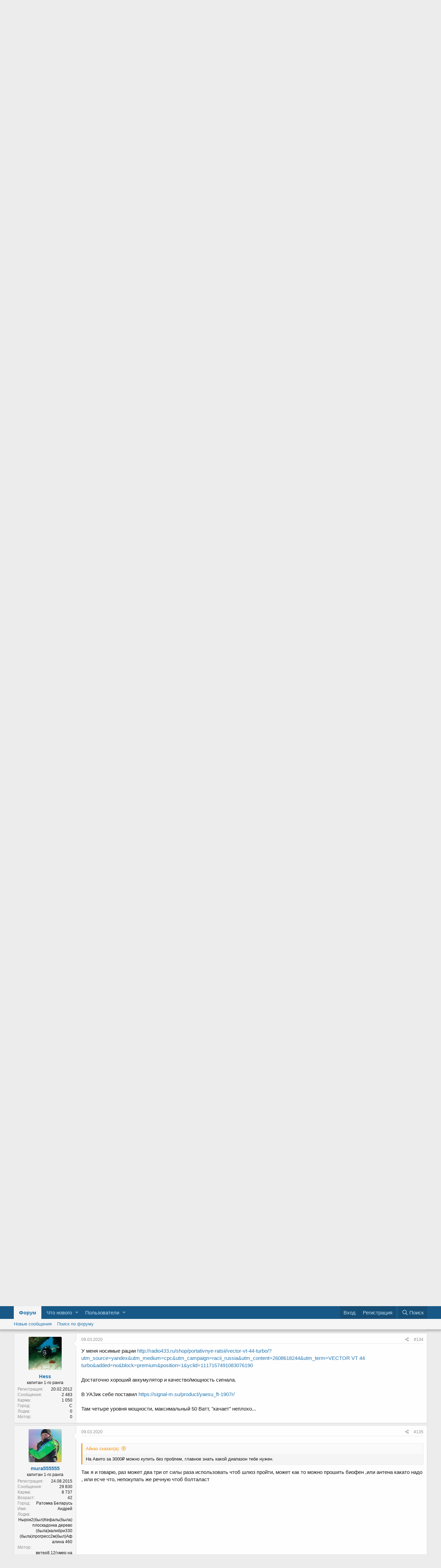

--- FILE ---
content_type: text/html; charset=utf-8
request_url: https://forum.motorka.org/threads/12523/page-6
body_size: 30729
content:
<!DOCTYPE html>
<html id="XF" lang="ru-RU" dir="LTR"
	data-app="public"
	data-template="thread_view"
	data-container-key="node-7"
	data-content-key="thread-12523"
	data-logged-in="false"
	data-cookie-prefix="xf_"
	class="has-no-js template-thread_view"
	>
<head>
	<meta charset="utf-8" />
	<meta http-equiv="X-UA-Compatible" content="IE=Edge" />
	<meta name="viewport" content="width=device-width, initial-scale=1, viewport-fit=cover">

	
	
	

	<title>Связь на воде | Страница 6 | Форум Моторка</title>

	
		
		<meta name="description" content="Короче ну его нах, законы в рб и рф разные" />
		<meta property="og:description" content="Короче ну его нах, законы в рб и рф разные" />
		<meta property="twitter:description" content="Короче ну его нах, законы в рб и рф разные" />
	
	
		<meta property="og:url" content="https://forum.motorka.org/threads/12523/" />
	
		<link rel="canonical" href="https://forum.motorka.org/threads/12523/page-6" />
	
		<link rel="prev" href="/threads/12523/page-5" />
	
		<link rel="next" href="/threads/12523/page-7" />
	

	
		
	
	
	<meta property="og:site_name" content="Форум Моторка" />


	
	
		
	
	
	<meta property="og:type" content="website" />


	
	
		
	
	
	
		<meta property="og:title" content="Связь на воде" />
		<meta property="twitter:title" content="Связь на воде" />
	


	
	
	
	

	
		<meta name="theme-color" content="#185886" />
	

	
	

	
	<link rel="preload" href="/styles/fonts/fa/fa-regular-400.woff2" as="font" type="font/woff2" crossorigin="anonymous" />


	<link rel="preload" href="/styles/fonts/fa/fa-solid-900.woff2" as="font" type="font/woff2" crossorigin="anonymous" />


<link rel="preload" href="/styles/fonts/fa/fa-brands-400.woff2" as="font" type="font/woff2" crossorigin="anonymous" />

	<link rel="stylesheet" href="/css.php?css=public%3Anormalize.css%2Cpublic%3Acore.less%2Cpublic%3Aapp.less&amp;s=1&amp;l=3&amp;d=1642269602&amp;k=8c5734a3dc191fbcd039e086ed2fd352e4269a4c" />

	<link rel="stylesheet" href="/css.php?css=public%3Aattachments.less%2Cpublic%3Abb_code.less%2Cpublic%3Alightbox.less%2Cpublic%3Amessage.less%2Cpublic%3Ashare_controls.less%2Cpublic%3Aextra.less&amp;s=1&amp;l=3&amp;d=1642269602&amp;k=0062215412a6d4decce33b72c717127e7762eb83" />

	
		<script src="/js/xf/preamble.min.js?_v=f7590bae"></script>
	


	
	
	
</head>
<body data-template="thread_view">

<div class="p-pageWrapper" id="top">



<header class="p-header" id="header">
	<div class="p-header-inner">
		<div class="p-header-content">

			<div class="p-header-logo p-header-logo--image">
				<a href="https://motorka.org">
					<img src="/"
						alt="Форум Моторка"
						 />
				</a>
			</div>

			
		</div>
	</div>
</header>





	<div class="p-navSticky p-navSticky--all" data-xf-init="sticky-header">
		
	<nav class="p-nav">
		<div class="p-nav-inner">
			<a class="p-nav-menuTrigger" data-xf-click="off-canvas" data-menu=".js-headerOffCanvasMenu" role="button" tabindex="0">
				<i aria-hidden="true"></i>
				<span class="p-nav-menuText">Меню</span>
			</a>

			<div class="p-nav-smallLogo">
				<a href="https://motorka.org">
					<img src="/"
						alt="Форум Моторка"
					 />
				</a>
			</div>

			<div class="p-nav-scroller hScroller" data-xf-init="h-scroller" data-auto-scroll=".p-navEl.is-selected">
				<div class="hScroller-scroll">
					<ul class="p-nav-list js-offCanvasNavSource">
					
						<li>
							
	<div class="p-navEl is-selected" data-has-children="true">
		

			
	
	<a href="/"
		class="p-navEl-link p-navEl-link--splitMenu "
		
		
		data-nav-id="forums">Форум</a>


			<a data-xf-key="1"
				data-xf-click="menu"
				data-menu-pos-ref="< .p-navEl"
				class="p-navEl-splitTrigger"
				role="button"
				tabindex="0"
				aria-label="Переключатель раскрытия"
				aria-expanded="false"
				aria-haspopup="true"></a>

		
		
			<div class="menu menu--structural" data-menu="menu" aria-hidden="true">
				<div class="menu-content">
					<!--<h4 class="menu-header">Форум</h4>-->
					
						
	
	
	<a href="/whats-new/posts/"
		class="menu-linkRow u-indentDepth0 js-offCanvasCopy "
		
		
		data-nav-id="newPosts">Новые сообщения</a>

	

					
						
	
	
	<a href="/search/?type=post"
		class="menu-linkRow u-indentDepth0 js-offCanvasCopy "
		
		
		data-nav-id="searchForums">Поиск по форуму</a>

	

					
				</div>
			</div>
		
	</div>

						</li>
					
						<li>
							
	<div class="p-navEl " data-has-children="true">
		

			
	
	<a href="/whats-new/"
		class="p-navEl-link p-navEl-link--splitMenu "
		
		
		data-nav-id="whatsNew">Что нового</a>


			<a data-xf-key="2"
				data-xf-click="menu"
				data-menu-pos-ref="< .p-navEl"
				class="p-navEl-splitTrigger"
				role="button"
				tabindex="0"
				aria-label="Переключатель раскрытия"
				aria-expanded="false"
				aria-haspopup="true"></a>

		
		
			<div class="menu menu--structural" data-menu="menu" aria-hidden="true">
				<div class="menu-content">
					<!--<h4 class="menu-header">Что нового</h4>-->
					
						
	
	
	<a href="/whats-new/posts/"
		class="menu-linkRow u-indentDepth0 js-offCanvasCopy "
		 rel="nofollow"
		
		data-nav-id="whatsNewPosts">Новые сообщения</a>

	

					
						
	
	
	<a href="/whats-new/latest-activity"
		class="menu-linkRow u-indentDepth0 js-offCanvasCopy "
		 rel="nofollow"
		
		data-nav-id="latestActivity">Недавняя активность</a>

	

					
				</div>
			</div>
		
	</div>

						</li>
					
						<li>
							
	<div class="p-navEl " data-has-children="true">
		

			
	
	<a href="/members/"
		class="p-navEl-link p-navEl-link--splitMenu "
		
		
		data-nav-id="members">Пользователи</a>


			<a data-xf-key="3"
				data-xf-click="menu"
				data-menu-pos-ref="< .p-navEl"
				class="p-navEl-splitTrigger"
				role="button"
				tabindex="0"
				aria-label="Переключатель раскрытия"
				aria-expanded="false"
				aria-haspopup="true"></a>

		
		
			<div class="menu menu--structural" data-menu="menu" aria-hidden="true">
				<div class="menu-content">
					<!--<h4 class="menu-header">Пользователи</h4>-->
					
						
	
	
	<a href="/members/list/"
		class="menu-linkRow u-indentDepth0 js-offCanvasCopy "
		
		
		data-nav-id="registeredMembers">Зарегистрированные пользователи</a>

	

					
						
	
	
	<a href="/online/"
		class="menu-linkRow u-indentDepth0 js-offCanvasCopy "
		
		
		data-nav-id="currentVisitors">Сейчас на форуме</a>

	

					
				</div>
			</div>
		
	</div>

						</li>
					
					</ul>
				</div>
			</div>

			<div class="p-nav-opposite">
				<div class="p-navgroup p-account p-navgroup--guest">
					
						<a href="/login/" class="p-navgroup-link p-navgroup-link--textual p-navgroup-link--logIn"
							data-xf-click="overlay" data-follow-redirects="on">
							<span class="p-navgroup-linkText">Вход</span>
						</a>
						
							<a href="/register/" class="p-navgroup-link p-navgroup-link--textual p-navgroup-link--register"
								data-xf-click="overlay" data-follow-redirects="on">
								<span class="p-navgroup-linkText">Регистрация</span>
							</a>
						
					
				</div>

				<div class="p-navgroup p-discovery">
					<a href="/whats-new/"
						class="p-navgroup-link p-navgroup-link--iconic p-navgroup-link--whatsnew"
						title="Что нового">
						<i aria-hidden="true"></i>
						<span class="p-navgroup-linkText">Что нового</span>
					</a>

					
						<a href="/search/"
							class="p-navgroup-link p-navgroup-link--iconic p-navgroup-link--search"
							data-xf-click="menu"
							data-xf-key="/"
							aria-label="Поиск"
							aria-expanded="false"
							aria-haspopup="true"
							title="Поиск">
							<i aria-hidden="true"></i>
							<span class="p-navgroup-linkText">Поиск</span>
						</a>
						<div class="menu menu--structural menu--wide" data-menu="menu" aria-hidden="true">
							<form action="/search/search" method="post"
								class="menu-content"
								data-xf-init="quick-search">

								<h3 class="menu-header">Поиск</h3>
								
								<div class="menu-row">
									
										<div class="inputGroup inputGroup--joined">
											<input type="text" class="input" name="keywords" placeholder="Поиск..." aria-label="Поиск" data-menu-autofocus="true" />
											
			<select name="constraints" class="js-quickSearch-constraint input" aria-label="Поиск в">
				<option value="">Везде</option>
<option value="{&quot;search_type&quot;:&quot;post&quot;}">Темы</option>
<option value="{&quot;search_type&quot;:&quot;post&quot;,&quot;c&quot;:{&quot;nodes&quot;:[7],&quot;child_nodes&quot;:1}}">Этот раздел</option>
<option value="{&quot;search_type&quot;:&quot;post&quot;,&quot;c&quot;:{&quot;thread&quot;:12523}}">Эта тема</option>

			</select>
		
										</div>
									
								</div>

								
								<div class="menu-row">
									<label class="iconic"><input type="checkbox"  name="c[title_only]" value="1" /><i aria-hidden="true"></i><span class="iconic-label">Искать только в заголовках</span></label>

								</div>
								
								<div class="menu-row">
									<div class="inputGroup">
										<span class="inputGroup-text" id="ctrl_search_menu_by_member">Автор:</span>
										<input type="text" class="input" name="c[users]" data-xf-init="auto-complete" placeholder="Пользователь" aria-labelledby="ctrl_search_menu_by_member" />
									</div>
								</div>
								<div class="menu-footer">
									<span class="menu-footer-controls">
										<button type="submit" class="button--primary button button--icon button--icon--search"><span class="button-text">Найти</span></button>
										<a href="/search/" class="button"><span class="button-text">Расширенный поиск...</span></a>
									</span>
								</div>

								<input type="hidden" name="_xfToken" value="1768657989,001c2409913b5d0eb98d50e61c3e8762" />
							</form>
						</div>
					
				</div>
			</div>
		</div>
	</nav>

		
	
		<div class="p-sectionLinks">
			<div class="p-sectionLinks-inner hScroller" data-xf-init="h-scroller">
				<div class="hScroller-scroll">
					<ul class="p-sectionLinks-list">
					
						<li>
							
	<div class="p-navEl " >
		

			
	
	<a href="/whats-new/posts/"
		class="p-navEl-link "
		
		data-xf-key="alt+1"
		data-nav-id="newPosts">Новые сообщения</a>


			

		
		
	</div>

						</li>
					
						<li>
							
	<div class="p-navEl " >
		

			
	
	<a href="/search/?type=post"
		class="p-navEl-link "
		
		data-xf-key="alt+2"
		data-nav-id="searchForums">Поиск по форуму</a>


			

		
		
	</div>

						</li>
					
					</ul>
				</div>
			</div>
		</div>
	

	</div>


<div class="offCanvasMenu offCanvasMenu--nav js-headerOffCanvasMenu" data-menu="menu" aria-hidden="true" data-ocm-builder="navigation">
	<div class="offCanvasMenu-backdrop" data-menu-close="true"></div>
	<div class="offCanvasMenu-content">
		<div class="offCanvasMenu-header">
			Меню
			<a class="offCanvasMenu-closer" data-menu-close="true" role="button" tabindex="0" aria-label="Закрыть"></a>
		</div>
		
			<div class="p-offCanvasRegisterLink">
				<div class="offCanvasMenu-linkHolder">
					<a href="/login/" class="offCanvasMenu-link" data-xf-click="overlay" data-menu-close="true">
						Вход
					</a>
				</div>
				<hr class="offCanvasMenu-separator" />
				
					<div class="offCanvasMenu-linkHolder">
						<a href="/register/" class="offCanvasMenu-link" data-xf-click="overlay" data-menu-close="true">
							Регистрация
						</a>
					</div>
					<hr class="offCanvasMenu-separator" />
				
			</div>
		
		<div class="js-offCanvasNavTarget"></div>
	</div>
</div>

<div class="p-body">
	<div class="p-body-inner">
		<!--XF:EXTRA_OUTPUT-->

		

		

		

	

		
		<!-- Yandex.RTB R-A-57881-1 -->
		<div id="yandex_rtb_R-A-57881-1" style="margin-bottom: 15px;"></div>
		<script type="text/javascript">
		    (function(w, d, n, s, t) {
		        w[n] = w[n] || [];
		        w[n].push(function() {
		            Ya.Context.AdvManager.render({
		                blockId: "R-A-57881-1",
		                renderTo: "yandex_rtb_R-A-57881-1",
		                async: true
		            });
		        });
		        t = d.getElementsByTagName("script")[0];
		        s = d.createElement("script");
		        s.type = "text/javascript";
		        s.src = "//an.yandex.ru/system/context.js";
		        s.async = true;
		        t.parentNode.insertBefore(s, t);
		    })(this, this.document, "yandexContextAsyncCallbacks");
		</script>

	


		
	
		<ul class="p-breadcrumbs "
			itemscope itemtype="https://schema.org/BreadcrumbList">
		
			

			
			

			
				
				
	<li itemprop="itemListElement" itemscope itemtype="https://schema.org/ListItem">
		<a href="/" itemprop="item">
			<span itemprop="name">Форум</span>
		</a>
		<meta itemprop="position" content="1" />
	</li>

			
			
				
				
	<li itemprop="itemListElement" itemscope itemtype="https://schema.org/ListItem">
		<a href="/categories/1/" itemprop="item">
			<span itemprop="name">Тематические форумы</span>
		</a>
		<meta itemprop="position" content="2" />
	</li>

			
				
				
	<li itemprop="itemListElement" itemscope itemtype="https://schema.org/ListItem">
		<a href="/forums/7/" itemprop="item">
			<span itemprop="name">Связь</span>
		</a>
		<meta itemprop="position" content="3" />
	</li>

			

		
		</ul>
	

		

		
	<noscript><div class="blockMessage blockMessage--important blockMessage--iconic u-noJsOnly">JavaScript отключен. Для полноценно использования нашего сайта, пожалуйста, включите JavaScript в своем браузере.</div></noscript>

		
	<!--[if lt IE 9]><div class="blockMessage blockMessage&#45;&#45;important blockMessage&#45;&#45;iconic">Вы используете устаревший браузер. Этот и другие сайты могут отображаться в нем неправильно.<br />Необходимо обновить браузер или попробовать использовать <a href="https://www.google.com/chrome/browser/" target="_blank">другой</a>.</div><![endif]-->


		
			<div class="p-body-header">
			
				
					<div class="p-title ">
					
						
							<h1 class="p-title-value"><a href="/threads/12523/">Связь на воде</a></h1>
						
						
					
					</div>
				

				
					<div class="p-description">
	<ul class="listInline listInline--bullet">
		<li>
			<i class="fa--xf far fa-user" aria-hidden="true" title="Автор темы"></i>
			<span class="u-srOnly">Автор темы</span>

			<a href="/members/16919/" class="username  u-concealed" dir="auto" data-user-id="16919" data-xf-init="member-tooltip">aahz</a>
		</li>
		<li>
			<i class="fa--xf far fa-clock" aria-hidden="true" title="Дата начала"></i>
			<span class="u-srOnly">Дата начала</span>

			<a href="/threads/12523/" class="u-concealed"><time  class="u-dt" dir="auto" datetime="2009-07-07T17:10:02+0400" data-time="1246972202" data-date-string="07.07.2009" data-time-string="17:10" title="07.07.2009 в 17:10">07.07.2009</time></a>
		</li>
		
	</ul>
</div>
				
			
			</div>
		

		<div class="p-body-main  ">
			

			<div class="p-body-content">
				
				<div class="p-body-pageContent">








	
	
	
		
	
	
	


	
	
	
		
	
	
	


	
	
		
	
	
	


	
	









	

	
		
	







	
		
		
	






<div class="block block--messages" data-xf-init="" data-type="post" data-href="/inline-mod/">

	
	


	<div class="block-outer"><div class="block-outer-main"><nav class="pageNavWrapper pageNavWrapper--full ">



<div class="pageNav pageNav--skipStart pageNav--skipEnd">
	
		<a href="/threads/12523/page-5" class="pageNav-jump pageNav-jump--prev">Назад</a>
	

	<ul class="pageNav-main">
		

	
		<li class="pageNav-page "><a href="/threads/12523/">1</a></li>
	


		
			
				<li class="pageNav-page pageNav-page--skip pageNav-page--skipStart">
					<a data-xf-init="tooltip" title="Перейти к странице"
						data-xf-click="menu"
						role="button" tabindex="0" aria-expanded="false" aria-haspopup="true">...</a>
					

	<div class="menu menu--pageJump" data-menu="menu" aria-hidden="true">
		<div class="menu-content">
			<h4 class="menu-header">Перейти к странице</h4>
			<div class="menu-row" data-xf-init="page-jump" data-page-url="/threads/12523/page-%page%">
				<div class="inputGroup inputGroup--numbers">
					<div class="inputGroup inputGroup--numbers inputNumber" data-xf-init="number-box"><input type="number" pattern="\d*" class="input input--number js-numberBoxTextInput input input--numberNarrow js-pageJumpPage" value="3"  min="1" max="13" step="1" required="required" data-menu-autofocus="true" /></div>
					<span class="inputGroup-text"><button type="button" class="js-pageJumpGo button"><span class="button-text">Выполнить</span></button></span>
				</div>
			</div>
		</div>
	</div>

				</li>
			
		

		
			

	
		<li class="pageNav-page pageNav-page--earlier"><a href="/threads/12523/page-4">4</a></li>
	

		
			

	
		<li class="pageNav-page pageNav-page--earlier"><a href="/threads/12523/page-5">5</a></li>
	

		
			

	
		<li class="pageNav-page pageNav-page--current "><a href="/threads/12523/page-6">6</a></li>
	

		
			

	
		<li class="pageNav-page pageNav-page--later"><a href="/threads/12523/page-7">7</a></li>
	

		
			

	
		<li class="pageNav-page pageNav-page--later"><a href="/threads/12523/page-8">8</a></li>
	

		

		
			
				<li class="pageNav-page pageNav-page--skip pageNav-page--skipEnd">
					<a data-xf-init="tooltip" title="Перейти к странице"
						data-xf-click="menu"
						role="button" tabindex="0" aria-expanded="false" aria-haspopup="true">...</a>
					

	<div class="menu menu--pageJump" data-menu="menu" aria-hidden="true">
		<div class="menu-content">
			<h4 class="menu-header">Перейти к странице</h4>
			<div class="menu-row" data-xf-init="page-jump" data-page-url="/threads/12523/page-%page%">
				<div class="inputGroup inputGroup--numbers">
					<div class="inputGroup inputGroup--numbers inputNumber" data-xf-init="number-box"><input type="number" pattern="\d*" class="input input--number js-numberBoxTextInput input input--numberNarrow js-pageJumpPage" value="9"  min="1" max="13" step="1" required="required" data-menu-autofocus="true" /></div>
					<span class="inputGroup-text"><button type="button" class="js-pageJumpGo button"><span class="button-text">Выполнить</span></button></span>
				</div>
			</div>
		</div>
	</div>

				</li>
			
		

		

	
		<li class="pageNav-page "><a href="/threads/12523/page-13">13</a></li>
	

	</ul>

	
		<a href="/threads/12523/page-7" class="pageNav-jump pageNav-jump--next">Вперед</a>
	
</div>

<div class="pageNavSimple">
	
		<a href="/threads/12523/"
			class="pageNavSimple-el pageNavSimple-el--first"
			data-xf-init="tooltip" title="Первый">
			<i aria-hidden="true"></i> <span class="u-srOnly">Первый</span>
		</a>
		<a href="/threads/12523/page-5" class="pageNavSimple-el pageNavSimple-el--prev">
			<i aria-hidden="true"></i> Назад
		</a>
	

	<a class="pageNavSimple-el pageNavSimple-el--current"
		data-xf-init="tooltip" title="Перейти к странице"
		data-xf-click="menu" role="button" tabindex="0" aria-expanded="false" aria-haspopup="true">
		6 из 13
	</a>
	

	<div class="menu menu--pageJump" data-menu="menu" aria-hidden="true">
		<div class="menu-content">
			<h4 class="menu-header">Перейти к странице</h4>
			<div class="menu-row" data-xf-init="page-jump" data-page-url="/threads/12523/page-%page%">
				<div class="inputGroup inputGroup--numbers">
					<div class="inputGroup inputGroup--numbers inputNumber" data-xf-init="number-box"><input type="number" pattern="\d*" class="input input--number js-numberBoxTextInput input input--numberNarrow js-pageJumpPage" value="6"  min="1" max="13" step="1" required="required" data-menu-autofocus="true" /></div>
					<span class="inputGroup-text"><button type="button" class="js-pageJumpGo button"><span class="button-text">Выполнить</span></button></span>
				</div>
			</div>
		</div>
	</div>


	
		<a href="/threads/12523/page-7" class="pageNavSimple-el pageNavSimple-el--next">
			Вперед <i aria-hidden="true"></i>
		</a>
		<a href="/threads/12523/page-13"
			class="pageNavSimple-el pageNavSimple-el--last"
			data-xf-init="tooltip" title="Последняя">
			<i aria-hidden="true"></i> <span class="u-srOnly">Последняя</span>
		</a>
	
</div>

</nav>



</div></div>

	<div class="block-outer js-threadStatusField"></div>

	<div class="block-container lbContainer"
		data-xf-init="lightbox select-to-quote"
		data-message-selector=".js-post"
		data-lb-id="thread-12523"
		data-lb-universal="0">

		<div class="block-body js-replyNewMessageContainer">
			
				
					
	
	
	<article class="message message--post js-post js-inlineModContainer  "
		data-author="mura555555"
		data-content="post-555460"
		id="js-post-555460">

		<span class="u-anchorTarget" id="post-555460"></span>

		<div class="message-inner">
			<div class="message-cell message-cell--user">
				

	<section itemscope itemtype="https://schema.org/Person" class="message-user">
		<div class="message-avatar ">
			<div class="message-avatar-wrapper">
				<a href="/members/10218/" class="avatar avatar--m" data-user-id="10218" data-xf-init="member-tooltip">
			<img src="/data/avatars/m/10/10218.jpg?1748275181" srcset="/data/avatars/l/10/10218.jpg?1748275181 2x" alt="mura555555" class="avatar-u10218-m" itemprop="image" /> 
		</a>
				
			</div>
		</div>
		<div class="message-userDetails">
			<h4 class="message-name"><a href="/members/10218/" class="username " dir="auto" data-user-id="10218" data-xf-init="member-tooltip" itemprop="name">mura555555</a></h4>
			<h5 class="userTitle message-userTitle" dir="auto" itemprop="jobTitle">капитан 1-го ранга</h5>
			
		</div>
		
			
			
				<div class="message-userExtras">
				
					
						<dl class="pairs pairs--justified">
							<dt>Регистрация</dt>
							<dd>24.08.2015</dd>
						</dl>
					
					
						<dl class="pairs pairs--justified">
							<dt>Сообщения</dt>
							<dd>29 830</dd>
						</dl>
					
					
						<dl class="pairs pairs--justified">
							<dt>Карма</dt>
							<dd>8 737</dd>
						</dl>
					
					
					
						<dl class="pairs pairs--justified">
							<dt>Возраст</dt>
							<dd>42</dd>
						</dl>
					
					
						<dl class="pairs pairs--justified">
							<dt>Город</dt>
							<dd>
								
									<a href="/misc/location-info?location=%D0%A0%D0%B0%D1%82%D0%BE%D0%BC%D0%BA%D0%B0+%D0%91%D0%B5%D0%BB%D0%B0%D1%80%D1%83%D1%81%D1%8C" rel="nofollow noreferrer" target="_blank" class="u-concealed">Ратомка Беларусь</a>
								
							</dd>
						</dl>
					
					
					
						

	
		
			<dl class="pairs pairs--justified">
				<dt>Имя</dt>
				<dd>
					
	
		
			Андрей
		
	

				</dd>
			</dl>
		
	
		
			<dl class="pairs pairs--justified">
				<dt>Лодка</dt>
				<dd>
					
	
		
			Нырок2(был)Кефаль(была) плоскадонка дерево (была)калибри330 (была)прогресс2м(был)Афалина 460
		
	

				</dd>
			</dl>
		
	
		
			<dl class="pairs pairs--justified">
				<dt>Мотор</dt>
				<dd>
					
	
		
			ветер8,12(умер на троллинге) стрела( была переделана первая на гибрид)ветерок гибрид, вихрь30 хонда40а(была),вихрь25 Mariner60 bigfoot
		
	

				</dd>
			</dl>
		
	

						
					
				
				</div>
			
		
		<span class="message-userArrow"></span>
	</section>

			</div>
			<div class="message-cell message-cell--main">
				<div class="message-main js-quickEditTarget">

					<header class="message-attribution message-attribution--split">
						<div class="message-attribution-main">
							<a href="/threads/12523/post-555460" class="u-concealed"
								rel="nofollow">
								<time  class="u-dt" dir="auto" datetime="2020-03-09T10:00:08+0300" data-time="1583737208" data-date-string="09.03.2020" data-time-string="10:00" title="09.03.2020 в 10:00">09.03.2020</time>
							</a>
						</div>

						<ul class="message-attribution-opposite message-attribution-opposite--list">
							
							<li>
								<a href="/threads/12523/post-555460"
									data-xf-init="share-tooltip" data-href="/posts/555460/share"
									rel="nofollow">
									<i class="fa--xf far fa-share-alt" aria-hidden="true"></i>
								</a>
							</li>
							
							
								<li>
									<a href="/threads/12523/post-555460" rel="nofollow">
										#126
									</a>
								</li>
							
						</ul>
					</header>

					<div class="message-content js-messageContent">

						
						
						

						<div class="message-userContent lbContainer js-lbContainer "
							data-lb-id="post-555460"
							data-lb-caption-desc="mura555555 &middot; 09.03.2020 в 10:00">

							

							<article class="message-body js-selectToQuote">
								
								<div class="bbWrapper">Короче ну его нах, законы в рб и рф разные</div>
								<div class="js-selectToQuoteEnd">&nbsp;</div>
								
							</article>

							

							
						</div>

						

						
	

					</div>

					<footer class="message-footer">
						

						<div class="reactionsBar js-reactionsList ">
							
						</div>

						<div class="js-historyTarget message-historyTarget toggleTarget" data-href="trigger-href"></div>
					</footer>
				</div>
			</div>
			
		</div>
	</article>

	

				
			
				
					
	
	
	<article class="message message--post js-post js-inlineModContainer  "
		data-author="mura555555"
		data-content="post-555463"
		id="js-post-555463">

		<span class="u-anchorTarget" id="post-555463"></span>

		<div class="message-inner">
			<div class="message-cell message-cell--user">
				

	<section itemscope itemtype="https://schema.org/Person" class="message-user">
		<div class="message-avatar ">
			<div class="message-avatar-wrapper">
				<a href="/members/10218/" class="avatar avatar--m" data-user-id="10218" data-xf-init="member-tooltip">
			<img src="/data/avatars/m/10/10218.jpg?1748275181" srcset="/data/avatars/l/10/10218.jpg?1748275181 2x" alt="mura555555" class="avatar-u10218-m" itemprop="image" /> 
		</a>
				
			</div>
		</div>
		<div class="message-userDetails">
			<h4 class="message-name"><a href="/members/10218/" class="username " dir="auto" data-user-id="10218" data-xf-init="member-tooltip" itemprop="name">mura555555</a></h4>
			<h5 class="userTitle message-userTitle" dir="auto" itemprop="jobTitle">капитан 1-го ранга</h5>
			
		</div>
		
			
			
				<div class="message-userExtras">
				
					
						<dl class="pairs pairs--justified">
							<dt>Регистрация</dt>
							<dd>24.08.2015</dd>
						</dl>
					
					
						<dl class="pairs pairs--justified">
							<dt>Сообщения</dt>
							<dd>29 830</dd>
						</dl>
					
					
						<dl class="pairs pairs--justified">
							<dt>Карма</dt>
							<dd>8 737</dd>
						</dl>
					
					
					
						<dl class="pairs pairs--justified">
							<dt>Возраст</dt>
							<dd>42</dd>
						</dl>
					
					
						<dl class="pairs pairs--justified">
							<dt>Город</dt>
							<dd>
								
									<a href="/misc/location-info?location=%D0%A0%D0%B0%D1%82%D0%BE%D0%BC%D0%BA%D0%B0+%D0%91%D0%B5%D0%BB%D0%B0%D1%80%D1%83%D1%81%D1%8C" rel="nofollow noreferrer" target="_blank" class="u-concealed">Ратомка Беларусь</a>
								
							</dd>
						</dl>
					
					
					
						

	
		
			<dl class="pairs pairs--justified">
				<dt>Имя</dt>
				<dd>
					
	
		
			Андрей
		
	

				</dd>
			</dl>
		
	
		
			<dl class="pairs pairs--justified">
				<dt>Лодка</dt>
				<dd>
					
	
		
			Нырок2(был)Кефаль(была) плоскадонка дерево (была)калибри330 (была)прогресс2м(был)Афалина 460
		
	

				</dd>
			</dl>
		
	
		
			<dl class="pairs pairs--justified">
				<dt>Мотор</dt>
				<dd>
					
	
		
			ветер8,12(умер на троллинге) стрела( была переделана первая на гибрид)ветерок гибрид, вихрь30 хонда40а(была),вихрь25 Mariner60 bigfoot
		
	

				</dd>
			</dl>
		
	

						
					
				
				</div>
			
		
		<span class="message-userArrow"></span>
	</section>

			</div>
			<div class="message-cell message-cell--main">
				<div class="message-main js-quickEditTarget">

					<header class="message-attribution message-attribution--split">
						<div class="message-attribution-main">
							<a href="/threads/12523/post-555463" class="u-concealed"
								rel="nofollow">
								<time  class="u-dt" dir="auto" datetime="2020-03-09T10:02:12+0300" data-time="1583737332" data-date-string="09.03.2020" data-time-string="10:02" title="09.03.2020 в 10:02">09.03.2020</time>
							</a>
						</div>

						<ul class="message-attribution-opposite message-attribution-opposite--list">
							
							<li>
								<a href="/threads/12523/post-555463"
									data-xf-init="share-tooltip" data-href="/posts/555463/share"
									rel="nofollow">
									<i class="fa--xf far fa-share-alt" aria-hidden="true"></i>
								</a>
							</li>
							
							
								<li>
									<a href="/threads/12523/post-555463" rel="nofollow">
										#127
									</a>
								</li>
							
						</ul>
					</header>

					<div class="message-content js-messageContent">

						
						
						

						<div class="message-userContent lbContainer js-lbContainer "
							data-lb-id="post-555463"
							data-lb-caption-desc="mura555555 &middot; 09.03.2020 в 10:02">

							

							<article class="message-body js-selectToQuote">
								
								<div class="bbWrapper">У китайцевв за час меняются технологии , на форуме старые посты</div>
								<div class="js-selectToQuoteEnd">&nbsp;</div>
								
							</article>

							

							
						</div>

						

						
	

					</div>

					<footer class="message-footer">
						

						<div class="reactionsBar js-reactionsList ">
							
						</div>

						<div class="js-historyTarget message-historyTarget toggleTarget" data-href="trigger-href"></div>
					</footer>
				</div>
			</div>
			
		</div>
	</article>

	

				
			
				
					
	
	
	<article class="message message--post js-post js-inlineModContainer  "
		data-author="Айказ"
		data-content="post-555469"
		id="js-post-555469">

		<span class="u-anchorTarget" id="post-555469"></span>

		<div class="message-inner">
			<div class="message-cell message-cell--user">
				

	<section itemscope itemtype="https://schema.org/Person" class="message-user">
		<div class="message-avatar ">
			<div class="message-avatar-wrapper">
				<a href="/members/28613/" class="avatar avatar--m" data-user-id="28613" data-xf-init="member-tooltip">
			<img src="/data/avatars/m/28/28613.jpg?1597120998" srcset="/data/avatars/l/28/28613.jpg?1597120998 2x" alt="Айказ" class="avatar-u28613-m" itemprop="image" /> 
		</a>
				
			</div>
		</div>
		<div class="message-userDetails">
			<h4 class="message-name"><a href="/members/28613/" class="username " dir="auto" data-user-id="28613" data-xf-init="member-tooltip" itemprop="name">Айказ</a></h4>
			<h5 class="userTitle message-userTitle" dir="auto" itemprop="jobTitle">капитан 3-го ранга</h5>
			
		</div>
		
			
			
				<div class="message-userExtras">
				
					
						<dl class="pairs pairs--justified">
							<dt>Регистрация</dt>
							<dd>12.02.2018</dd>
						</dl>
					
					
						<dl class="pairs pairs--justified">
							<dt>Сообщения</dt>
							<dd>767</dd>
						</dl>
					
					
						<dl class="pairs pairs--justified">
							<dt>Карма</dt>
							<dd>273</dd>
						</dl>
					
					
					
						<dl class="pairs pairs--justified">
							<dt>Возраст</dt>
							<dd>48</dd>
						</dl>
					
					
						<dl class="pairs pairs--justified">
							<dt>Город</dt>
							<dd>
								
									<a href="/misc/location-info?location=%D0%A1%D1%8B%D0%BA%D1%82%D1%8B%D0%B2%D0%BA%D0%B0%D1%80" rel="nofollow noreferrer" target="_blank" class="u-concealed">Сыктывкар</a>
								
							</dd>
						</dl>
					
					
					
						

	
		
			<dl class="pairs pairs--justified">
				<dt>Имя</dt>
				<dd>
					
	
		
			Айказ
		
	

				</dd>
			</dl>
		
	
		
			<dl class="pairs pairs--justified">
				<dt>Лодка</dt>
				<dd>
					
	
		
			Обь 3, Прогресс 4, Orionboat  46D
		
	

				</dd>
			</dl>
		
	
		
			<dl class="pairs pairs--justified">
				<dt>Мотор</dt>
				<dd>
					
	
		
			Вихрь 30, Вихрь 25, Нептун 23, Ветерок 8, YAMAHA F60CETL.
		
	

				</dd>
			</dl>
		
	

						
					
				
				</div>
			
		
		<span class="message-userArrow"></span>
	</section>

			</div>
			<div class="message-cell message-cell--main">
				<div class="message-main js-quickEditTarget">

					<header class="message-attribution message-attribution--split">
						<div class="message-attribution-main">
							<a href="/threads/12523/post-555469" class="u-concealed"
								rel="nofollow">
								<time  class="u-dt" dir="auto" datetime="2020-03-09T10:20:59+0300" data-time="1583738459" data-date-string="09.03.2020" data-time-string="10:20" title="09.03.2020 в 10:20">09.03.2020</time>
							</a>
						</div>

						<ul class="message-attribution-opposite message-attribution-opposite--list">
							
							<li>
								<a href="/threads/12523/post-555469"
									data-xf-init="share-tooltip" data-href="/posts/555469/share"
									rel="nofollow">
									<i class="fa--xf far fa-share-alt" aria-hidden="true"></i>
								</a>
							</li>
							
							
								<li>
									<a href="/threads/12523/post-555469" rel="nofollow">
										#128
									</a>
								</li>
							
						</ul>
					</header>

					<div class="message-content js-messageContent">

						
						
						

						<div class="message-userContent lbContainer js-lbContainer "
							data-lb-id="post-555469"
							data-lb-caption-desc="Айказ &middot; 09.03.2020 в 10:20">

							

							<article class="message-body js-selectToQuote">
								
								<div class="bbWrapper"><div class="bbCodeBlock bbCodeBlock--unfurl    js-unfurl fauxBlockLink"
		data-unfurl="true" data-result-id="2013" data-url="https://viva-telecom.org/6677/vertex-standard/vx-2200/" data-host="viva-telecom.org" data-pending="false">
		<div class="contentRow">
			
			<div class="contentRow-main">
				<h3 class="contentRow-header js-unfurl-title">
					<a href="https://viva-telecom.org/6677/vertex-standard/vx-2200/"
						class="link link--external fauxBlockLink-blockLink"
						target="_blank"
						rel="noopener"
						data-proxy-href="/proxy.php?link=https%3A%2F%2Fviva-telecom.org%2F6677%2Fvertex-standard%2Fvx-2200%2F&amp;amp;hash=b71560769dc8f6f5f1664fa2f1acc722">
						Vertex Standard VX-2200 (VX-2200-G6-45 A EXP). Модель снята с производства
					</a>
				</h3>

				<div class="contentRow-snippet js-unfurl-desc">Vertex Standard VX-2200 сняты с производства. ЗАО Вива-Телеком подберет для Вас аналогичные модели.</div>

				<div class="contentRow-minor contentRow-minor--hideLinks">
					<span class="js-unfurl-favicon">
						
					</span>
					viva-telecom.org
				</div>
			</div>
		</div>
	</div>
У меня в лодке такая стоит.</div>
								<div class="js-selectToQuoteEnd">&nbsp;</div>
								
							</article>

							

							
						</div>

						

						
	
		
			<aside class="message-signature">
			
				<div class="bbWrapper">О.А.В.</div>
			
			</aside>
		
	

					</div>

					<footer class="message-footer">
						

						<div class="reactionsBar js-reactionsList ">
							
						</div>

						<div class="js-historyTarget message-historyTarget toggleTarget" data-href="trigger-href"></div>
					</footer>
				</div>
			</div>
			
		</div>
	</article>

	

				
			
				
					
	
	
	<article class="message message--post js-post js-inlineModContainer  "
		data-author="mura555555"
		data-content="post-555471"
		id="js-post-555471">

		<span class="u-anchorTarget" id="post-555471"></span>

		<div class="message-inner">
			<div class="message-cell message-cell--user">
				

	<section itemscope itemtype="https://schema.org/Person" class="message-user">
		<div class="message-avatar ">
			<div class="message-avatar-wrapper">
				<a href="/members/10218/" class="avatar avatar--m" data-user-id="10218" data-xf-init="member-tooltip">
			<img src="/data/avatars/m/10/10218.jpg?1748275181" srcset="/data/avatars/l/10/10218.jpg?1748275181 2x" alt="mura555555" class="avatar-u10218-m" itemprop="image" /> 
		</a>
				
			</div>
		</div>
		<div class="message-userDetails">
			<h4 class="message-name"><a href="/members/10218/" class="username " dir="auto" data-user-id="10218" data-xf-init="member-tooltip" itemprop="name">mura555555</a></h4>
			<h5 class="userTitle message-userTitle" dir="auto" itemprop="jobTitle">капитан 1-го ранга</h5>
			
		</div>
		
			
			
				<div class="message-userExtras">
				
					
						<dl class="pairs pairs--justified">
							<dt>Регистрация</dt>
							<dd>24.08.2015</dd>
						</dl>
					
					
						<dl class="pairs pairs--justified">
							<dt>Сообщения</dt>
							<dd>29 830</dd>
						</dl>
					
					
						<dl class="pairs pairs--justified">
							<dt>Карма</dt>
							<dd>8 737</dd>
						</dl>
					
					
					
						<dl class="pairs pairs--justified">
							<dt>Возраст</dt>
							<dd>42</dd>
						</dl>
					
					
						<dl class="pairs pairs--justified">
							<dt>Город</dt>
							<dd>
								
									<a href="/misc/location-info?location=%D0%A0%D0%B0%D1%82%D0%BE%D0%BC%D0%BA%D0%B0+%D0%91%D0%B5%D0%BB%D0%B0%D1%80%D1%83%D1%81%D1%8C" rel="nofollow noreferrer" target="_blank" class="u-concealed">Ратомка Беларусь</a>
								
							</dd>
						</dl>
					
					
					
						

	
		
			<dl class="pairs pairs--justified">
				<dt>Имя</dt>
				<dd>
					
	
		
			Андрей
		
	

				</dd>
			</dl>
		
	
		
			<dl class="pairs pairs--justified">
				<dt>Лодка</dt>
				<dd>
					
	
		
			Нырок2(был)Кефаль(была) плоскадонка дерево (была)калибри330 (была)прогресс2м(был)Афалина 460
		
	

				</dd>
			</dl>
		
	
		
			<dl class="pairs pairs--justified">
				<dt>Мотор</dt>
				<dd>
					
	
		
			ветер8,12(умер на троллинге) стрела( была переделана первая на гибрид)ветерок гибрид, вихрь30 хонда40а(была),вихрь25 Mariner60 bigfoot
		
	

				</dd>
			</dl>
		
	

						
					
				
				</div>
			
		
		<span class="message-userArrow"></span>
	</section>

			</div>
			<div class="message-cell message-cell--main">
				<div class="message-main js-quickEditTarget">

					<header class="message-attribution message-attribution--split">
						<div class="message-attribution-main">
							<a href="/threads/12523/post-555471" class="u-concealed"
								rel="nofollow">
								<time  class="u-dt" dir="auto" datetime="2020-03-09T10:24:49+0300" data-time="1583738689" data-date-string="09.03.2020" data-time-string="10:24" title="09.03.2020 в 10:24">09.03.2020</time>
							</a>
						</div>

						<ul class="message-attribution-opposite message-attribution-opposite--list">
							
							<li>
								<a href="/threads/12523/post-555471"
									data-xf-init="share-tooltip" data-href="/posts/555471/share"
									rel="nofollow">
									<i class="fa--xf far fa-share-alt" aria-hidden="true"></i>
								</a>
							</li>
							
							
								<li>
									<a href="/threads/12523/post-555471" rel="nofollow">
										#129
									</a>
								</li>
							
						</ul>
					</header>

					<div class="message-content js-messageContent">

						
						
						

						<div class="message-userContent lbContainer js-lbContainer "
							data-lb-id="post-555471"
							data-lb-caption-desc="mura555555 &middot; 09.03.2020 в 10:24">

							

							<article class="message-body js-selectToQuote">
								
								<div class="bbWrapper"><blockquote class="bbCodeBlock bbCodeBlock--expandable bbCodeBlock--quote">
	
		<div class="bbCodeBlock-title">
			
				<a href="/goto/post?id=555469"
					class="bbCodeBlock-sourceJump"
					data-xf-click="attribution"
					data-content-selector="#post-555469">Айказ сказал(а):</a>
			
		</div>
	
	<div class="bbCodeBlock-content">
		<div class="bbCodeBlock-expandContent">
			
	

	<div class="bbCodeBlock bbCodeBlock--unfurl    js-unfurl fauxBlockLink"
		data-unfurl="true" data-result-id="2013" data-url="https://viva-telecom.org/6677/vertex-standard/vx-2200/" data-host="viva-telecom.org" data-pending="false">
		<div class="contentRow">
			
			<div class="contentRow-main">
				<h3 class="contentRow-header js-unfurl-title">
					<a href="https://viva-telecom.org/6677/vertex-standard/vx-2200/"
						class="link link--external fauxBlockLink-blockLink"
						target="_blank"
						rel="noopener"
						data-proxy-href="/proxy.php?link=https%3A%2F%2Fviva-telecom.org%2F6677%2Fvertex-standard%2Fvx-2200%2F&amp;amp;hash=b71560769dc8f6f5f1664fa2f1acc722">
						Vertex Standard VX-2200 (VX-2200-G6-45 A EXP). Модель снята с производства
					</a>
				</h3>

				<div class="contentRow-snippet js-unfurl-desc">Vertex Standard VX-2200 сняты с производства. ЗАО Вива-Телеком подберет для Вас аналогичные модели.</div>

				<div class="contentRow-minor contentRow-minor--hideLinks">
					<span class="js-unfurl-favicon">
						
					</span>
					viva-telecom.org
				</div>
			</div>
		</div>
	</div>
У меня в лодке такая стоит.
		</div>
		<div class="bbCodeBlock-expandLink"><a>Нажмите, чтобы раскрыть...</a></div>
	</div>
</blockquote>Ну, продолжайте мысль на бумаге изложанную <img src="/styles/default/xenforo/smilies/kolobok/kolobok_addon_yes.gif"  class="smilie" alt=":yes:" title="Да    :yes:" data-shortname=":yes:" />  че как по чем , ценна небольшая   , можно подружить я думаю с биофеном, а речная частота имеется?</div>
								<div class="js-selectToQuoteEnd">&nbsp;</div>
								
							</article>

							

							
						</div>

						

						
	

					</div>

					<footer class="message-footer">
						

						<div class="reactionsBar js-reactionsList ">
							
						</div>

						<div class="js-historyTarget message-historyTarget toggleTarget" data-href="trigger-href"></div>
					</footer>
				</div>
			</div>
			
		</div>
	</article>

	

				
			
				
					
	
	
	<article class="message message--post js-post js-inlineModContainer  "
		data-author="Айказ"
		data-content="post-555472"
		id="js-post-555472">

		<span class="u-anchorTarget" id="post-555472"></span>

		<div class="message-inner">
			<div class="message-cell message-cell--user">
				

	<section itemscope itemtype="https://schema.org/Person" class="message-user">
		<div class="message-avatar ">
			<div class="message-avatar-wrapper">
				<a href="/members/28613/" class="avatar avatar--m" data-user-id="28613" data-xf-init="member-tooltip">
			<img src="/data/avatars/m/28/28613.jpg?1597120998" srcset="/data/avatars/l/28/28613.jpg?1597120998 2x" alt="Айказ" class="avatar-u28613-m" itemprop="image" /> 
		</a>
				
			</div>
		</div>
		<div class="message-userDetails">
			<h4 class="message-name"><a href="/members/28613/" class="username " dir="auto" data-user-id="28613" data-xf-init="member-tooltip" itemprop="name">Айказ</a></h4>
			<h5 class="userTitle message-userTitle" dir="auto" itemprop="jobTitle">капитан 3-го ранга</h5>
			
		</div>
		
			
			
				<div class="message-userExtras">
				
					
						<dl class="pairs pairs--justified">
							<dt>Регистрация</dt>
							<dd>12.02.2018</dd>
						</dl>
					
					
						<dl class="pairs pairs--justified">
							<dt>Сообщения</dt>
							<dd>767</dd>
						</dl>
					
					
						<dl class="pairs pairs--justified">
							<dt>Карма</dt>
							<dd>273</dd>
						</dl>
					
					
					
						<dl class="pairs pairs--justified">
							<dt>Возраст</dt>
							<dd>48</dd>
						</dl>
					
					
						<dl class="pairs pairs--justified">
							<dt>Город</dt>
							<dd>
								
									<a href="/misc/location-info?location=%D0%A1%D1%8B%D0%BA%D1%82%D1%8B%D0%B2%D0%BA%D0%B0%D1%80" rel="nofollow noreferrer" target="_blank" class="u-concealed">Сыктывкар</a>
								
							</dd>
						</dl>
					
					
					
						

	
		
			<dl class="pairs pairs--justified">
				<dt>Имя</dt>
				<dd>
					
	
		
			Айказ
		
	

				</dd>
			</dl>
		
	
		
			<dl class="pairs pairs--justified">
				<dt>Лодка</dt>
				<dd>
					
	
		
			Обь 3, Прогресс 4, Orionboat  46D
		
	

				</dd>
			</dl>
		
	
		
			<dl class="pairs pairs--justified">
				<dt>Мотор</dt>
				<dd>
					
	
		
			Вихрь 30, Вихрь 25, Нептун 23, Ветерок 8, YAMAHA F60CETL.
		
	

				</dd>
			</dl>
		
	

						
					
				
				</div>
			
		
		<span class="message-userArrow"></span>
	</section>

			</div>
			<div class="message-cell message-cell--main">
				<div class="message-main js-quickEditTarget">

					<header class="message-attribution message-attribution--split">
						<div class="message-attribution-main">
							<a href="/threads/12523/post-555472" class="u-concealed"
								rel="nofollow">
								<time  class="u-dt" dir="auto" datetime="2020-03-09T10:27:23+0300" data-time="1583738843" data-date-string="09.03.2020" data-time-string="10:27" title="09.03.2020 в 10:27">09.03.2020</time>
							</a>
						</div>

						<ul class="message-attribution-opposite message-attribution-opposite--list">
							
							<li>
								<a href="/threads/12523/post-555472"
									data-xf-init="share-tooltip" data-href="/posts/555472/share"
									rel="nofollow">
									<i class="fa--xf far fa-share-alt" aria-hidden="true"></i>
								</a>
							</li>
							
							
								<li>
									<a href="/threads/12523/post-555472" rel="nofollow">
										#130
									</a>
								</li>
							
						</ul>
					</header>

					<div class="message-content js-messageContent">

						
						
						

						<div class="message-userContent lbContainer js-lbContainer "
							data-lb-id="post-555472"
							data-lb-caption-desc="Айказ &middot; 09.03.2020 в 10:27">

							

							<article class="message-body js-selectToQuote">
								
								<div class="bbWrapper"><blockquote class="bbCodeBlock bbCodeBlock--expandable bbCodeBlock--quote">
	
		<div class="bbCodeBlock-title">
			
				<a href="/goto/post?id=555471"
					class="bbCodeBlock-sourceJump"
					data-xf-click="attribution"
					data-content-selector="#post-555471">mura555555 сказал(а):</a>
			
		</div>
	
	<div class="bbCodeBlock-content">
		<div class="bbCodeBlock-expandContent">
			Ну, продолжайте мысль на бумаге изложанную <img src="/styles/default/xenforo/smilies/kolobok/kolobok_addon_yes.gif"  class="smilie" alt=":yes:" title="Да    :yes:" data-shortname=":yes:" />  че как по чем , ценна небольшая   , можно подружить я думаю с биофеном, а речная частота имеется?
		</div>
		<div class="bbCodeBlock-expandLink"><a>Нажмите, чтобы раскрыть...</a></div>
	</div>
</blockquote>Она не законна, у нее мощность 25вт.</div>
								<div class="js-selectToQuoteEnd">&nbsp;</div>
								
							</article>

							

							
						</div>

						

						
	
		
			<aside class="message-signature">
			
				<div class="bbWrapper">О.А.В.</div>
			
			</aside>
		
	

					</div>

					<footer class="message-footer">
						

						<div class="reactionsBar js-reactionsList ">
							
						</div>

						<div class="js-historyTarget message-historyTarget toggleTarget" data-href="trigger-href"></div>
					</footer>
				</div>
			</div>
			
		</div>
	</article>

	

				
			
				
					
	
	
	<article class="message message--post js-post js-inlineModContainer  "
		data-author="mura555555"
		data-content="post-555473"
		id="js-post-555473">

		<span class="u-anchorTarget" id="post-555473"></span>

		<div class="message-inner">
			<div class="message-cell message-cell--user">
				

	<section itemscope itemtype="https://schema.org/Person" class="message-user">
		<div class="message-avatar ">
			<div class="message-avatar-wrapper">
				<a href="/members/10218/" class="avatar avatar--m" data-user-id="10218" data-xf-init="member-tooltip">
			<img src="/data/avatars/m/10/10218.jpg?1748275181" srcset="/data/avatars/l/10/10218.jpg?1748275181 2x" alt="mura555555" class="avatar-u10218-m" itemprop="image" /> 
		</a>
				
			</div>
		</div>
		<div class="message-userDetails">
			<h4 class="message-name"><a href="/members/10218/" class="username " dir="auto" data-user-id="10218" data-xf-init="member-tooltip" itemprop="name">mura555555</a></h4>
			<h5 class="userTitle message-userTitle" dir="auto" itemprop="jobTitle">капитан 1-го ранга</h5>
			
		</div>
		
			
			
				<div class="message-userExtras">
				
					
						<dl class="pairs pairs--justified">
							<dt>Регистрация</dt>
							<dd>24.08.2015</dd>
						</dl>
					
					
						<dl class="pairs pairs--justified">
							<dt>Сообщения</dt>
							<dd>29 830</dd>
						</dl>
					
					
						<dl class="pairs pairs--justified">
							<dt>Карма</dt>
							<dd>8 737</dd>
						</dl>
					
					
					
						<dl class="pairs pairs--justified">
							<dt>Возраст</dt>
							<dd>42</dd>
						</dl>
					
					
						<dl class="pairs pairs--justified">
							<dt>Город</dt>
							<dd>
								
									<a href="/misc/location-info?location=%D0%A0%D0%B0%D1%82%D0%BE%D0%BC%D0%BA%D0%B0+%D0%91%D0%B5%D0%BB%D0%B0%D1%80%D1%83%D1%81%D1%8C" rel="nofollow noreferrer" target="_blank" class="u-concealed">Ратомка Беларусь</a>
								
							</dd>
						</dl>
					
					
					
						

	
		
			<dl class="pairs pairs--justified">
				<dt>Имя</dt>
				<dd>
					
	
		
			Андрей
		
	

				</dd>
			</dl>
		
	
		
			<dl class="pairs pairs--justified">
				<dt>Лодка</dt>
				<dd>
					
	
		
			Нырок2(был)Кефаль(была) плоскадонка дерево (была)калибри330 (была)прогресс2м(был)Афалина 460
		
	

				</dd>
			</dl>
		
	
		
			<dl class="pairs pairs--justified">
				<dt>Мотор</dt>
				<dd>
					
	
		
			ветер8,12(умер на троллинге) стрела( была переделана первая на гибрид)ветерок гибрид, вихрь30 хонда40а(была),вихрь25 Mariner60 bigfoot
		
	

				</dd>
			</dl>
		
	

						
					
				
				</div>
			
		
		<span class="message-userArrow"></span>
	</section>

			</div>
			<div class="message-cell message-cell--main">
				<div class="message-main js-quickEditTarget">

					<header class="message-attribution message-attribution--split">
						<div class="message-attribution-main">
							<a href="/threads/12523/post-555473" class="u-concealed"
								rel="nofollow">
								<time  class="u-dt" dir="auto" datetime="2020-03-09T10:28:06+0300" data-time="1583738886" data-date-string="09.03.2020" data-time-string="10:28" title="09.03.2020 в 10:28">09.03.2020</time>
							</a>
						</div>

						<ul class="message-attribution-opposite message-attribution-opposite--list">
							
							<li>
								<a href="/threads/12523/post-555473"
									data-xf-init="share-tooltip" data-href="/posts/555473/share"
									rel="nofollow">
									<i class="fa--xf far fa-share-alt" aria-hidden="true"></i>
								</a>
							</li>
							
							
								<li>
									<a href="/threads/12523/post-555473" rel="nofollow">
										#131
									</a>
								</li>
							
						</ul>
					</header>

					<div class="message-content js-messageContent">

						
						
						

						<div class="message-userContent lbContainer js-lbContainer "
							data-lb-id="post-555473"
							data-lb-caption-desc="mura555555 &middot; 09.03.2020 в 10:28">

							

							<article class="message-body js-selectToQuote">
								
								<div class="bbWrapper">Да и вобще случайно , позванить на эти шлюзы по мобильнику может можно и попросить чтоб пустили?</div>
								<div class="js-selectToQuoteEnd">&nbsp;</div>
								
							</article>

							

							
						</div>

						

						
	

					</div>

					<footer class="message-footer">
						

						<div class="reactionsBar js-reactionsList ">
							
						</div>

						<div class="js-historyTarget message-historyTarget toggleTarget" data-href="trigger-href"></div>
					</footer>
				</div>
			</div>
			
		</div>
	</article>

	

				
			
				
					
	
	
	<article class="message message--post js-post js-inlineModContainer  "
		data-author="mura555555"
		data-content="post-555475"
		id="js-post-555475">

		<span class="u-anchorTarget" id="post-555475"></span>

		<div class="message-inner">
			<div class="message-cell message-cell--user">
				

	<section itemscope itemtype="https://schema.org/Person" class="message-user">
		<div class="message-avatar ">
			<div class="message-avatar-wrapper">
				<a href="/members/10218/" class="avatar avatar--m" data-user-id="10218" data-xf-init="member-tooltip">
			<img src="/data/avatars/m/10/10218.jpg?1748275181" srcset="/data/avatars/l/10/10218.jpg?1748275181 2x" alt="mura555555" class="avatar-u10218-m" itemprop="image" /> 
		</a>
				
			</div>
		</div>
		<div class="message-userDetails">
			<h4 class="message-name"><a href="/members/10218/" class="username " dir="auto" data-user-id="10218" data-xf-init="member-tooltip" itemprop="name">mura555555</a></h4>
			<h5 class="userTitle message-userTitle" dir="auto" itemprop="jobTitle">капитан 1-го ранга</h5>
			
		</div>
		
			
			
				<div class="message-userExtras">
				
					
						<dl class="pairs pairs--justified">
							<dt>Регистрация</dt>
							<dd>24.08.2015</dd>
						</dl>
					
					
						<dl class="pairs pairs--justified">
							<dt>Сообщения</dt>
							<dd>29 830</dd>
						</dl>
					
					
						<dl class="pairs pairs--justified">
							<dt>Карма</dt>
							<dd>8 737</dd>
						</dl>
					
					
					
						<dl class="pairs pairs--justified">
							<dt>Возраст</dt>
							<dd>42</dd>
						</dl>
					
					
						<dl class="pairs pairs--justified">
							<dt>Город</dt>
							<dd>
								
									<a href="/misc/location-info?location=%D0%A0%D0%B0%D1%82%D0%BE%D0%BC%D0%BA%D0%B0+%D0%91%D0%B5%D0%BB%D0%B0%D1%80%D1%83%D1%81%D1%8C" rel="nofollow noreferrer" target="_blank" class="u-concealed">Ратомка Беларусь</a>
								
							</dd>
						</dl>
					
					
					
						

	
		
			<dl class="pairs pairs--justified">
				<dt>Имя</dt>
				<dd>
					
	
		
			Андрей
		
	

				</dd>
			</dl>
		
	
		
			<dl class="pairs pairs--justified">
				<dt>Лодка</dt>
				<dd>
					
	
		
			Нырок2(был)Кефаль(была) плоскадонка дерево (была)калибри330 (была)прогресс2м(был)Афалина 460
		
	

				</dd>
			</dl>
		
	
		
			<dl class="pairs pairs--justified">
				<dt>Мотор</dt>
				<dd>
					
	
		
			ветер8,12(умер на троллинге) стрела( была переделана первая на гибрид)ветерок гибрид, вихрь30 хонда40а(была),вихрь25 Mariner60 bigfoot
		
	

				</dd>
			</dl>
		
	

						
					
				
				</div>
			
		
		<span class="message-userArrow"></span>
	</section>

			</div>
			<div class="message-cell message-cell--main">
				<div class="message-main js-quickEditTarget">

					<header class="message-attribution message-attribution--split">
						<div class="message-attribution-main">
							<a href="/threads/12523/post-555475" class="u-concealed"
								rel="nofollow">
								<time  class="u-dt" dir="auto" datetime="2020-03-09T10:29:00+0300" data-time="1583738940" data-date-string="09.03.2020" data-time-string="10:29" title="09.03.2020 в 10:29">09.03.2020</time>
							</a>
						</div>

						<ul class="message-attribution-opposite message-attribution-opposite--list">
							
							<li>
								<a href="/threads/12523/post-555475"
									data-xf-init="share-tooltip" data-href="/posts/555475/share"
									rel="nofollow">
									<i class="fa--xf far fa-share-alt" aria-hidden="true"></i>
								</a>
							</li>
							
							
								<li>
									<a href="/threads/12523/post-555475" rel="nofollow">
										#132
									</a>
								</li>
							
						</ul>
					</header>

					<div class="message-content js-messageContent">

						
						
						

						<div class="message-userContent lbContainer js-lbContainer "
							data-lb-id="post-555475"
							data-lb-caption-desc="mura555555 &middot; 09.03.2020 в 10:29">

							

							<article class="message-body js-selectToQuote">
								
								<div class="bbWrapper"><blockquote class="bbCodeBlock bbCodeBlock--expandable bbCodeBlock--quote">
	
		<div class="bbCodeBlock-title">
			
				<a href="/goto/post?id=555472"
					class="bbCodeBlock-sourceJump"
					data-xf-click="attribution"
					data-content-selector="#post-555472">Айказ сказал(а):</a>
			
		</div>
	
	<div class="bbCodeBlock-content">
		<div class="bbCodeBlock-expandContent">
			Она не законна, у нее мощность 25вт.
		</div>
		<div class="bbCodeBlock-expandLink"><a>Нажмите, чтобы раскрыть...</a></div>
	</div>
</blockquote>В рб иметь можно ,пользоватся нельзя<img src="/styles/default/xenforo/smilies/kolobok/snimau shlyapu.gif"  class="smilie" alt=":snimau shlyapu:" title="Снимаю шляпу    :snimau shlyapu:" data-shortname=":snimau shlyapu:" /><img src="[data-uri]" class="smilie smilie--sprite smilie--sprite6" alt=":cool:" title="Все путём    :cool:" data-shortname=":cool:" />, и так просто некупить в рб,</div>
								<div class="js-selectToQuoteEnd">&nbsp;</div>
								
							</article>

							

							
						</div>

						

						
	

					</div>

					<footer class="message-footer">
						

						<div class="reactionsBar js-reactionsList ">
							
						</div>

						<div class="js-historyTarget message-historyTarget toggleTarget" data-href="trigger-href"></div>
					</footer>
				</div>
			</div>
			
		</div>
	</article>

	

				
			
				
					
	
	
	<article class="message message--post js-post js-inlineModContainer  "
		data-author="Айказ"
		data-content="post-555478"
		id="js-post-555478">

		<span class="u-anchorTarget" id="post-555478"></span>

		<div class="message-inner">
			<div class="message-cell message-cell--user">
				

	<section itemscope itemtype="https://schema.org/Person" class="message-user">
		<div class="message-avatar ">
			<div class="message-avatar-wrapper">
				<a href="/members/28613/" class="avatar avatar--m" data-user-id="28613" data-xf-init="member-tooltip">
			<img src="/data/avatars/m/28/28613.jpg?1597120998" srcset="/data/avatars/l/28/28613.jpg?1597120998 2x" alt="Айказ" class="avatar-u28613-m" itemprop="image" /> 
		</a>
				
			</div>
		</div>
		<div class="message-userDetails">
			<h4 class="message-name"><a href="/members/28613/" class="username " dir="auto" data-user-id="28613" data-xf-init="member-tooltip" itemprop="name">Айказ</a></h4>
			<h5 class="userTitle message-userTitle" dir="auto" itemprop="jobTitle">капитан 3-го ранга</h5>
			
		</div>
		
			
			
				<div class="message-userExtras">
				
					
						<dl class="pairs pairs--justified">
							<dt>Регистрация</dt>
							<dd>12.02.2018</dd>
						</dl>
					
					
						<dl class="pairs pairs--justified">
							<dt>Сообщения</dt>
							<dd>767</dd>
						</dl>
					
					
						<dl class="pairs pairs--justified">
							<dt>Карма</dt>
							<dd>273</dd>
						</dl>
					
					
					
						<dl class="pairs pairs--justified">
							<dt>Возраст</dt>
							<dd>48</dd>
						</dl>
					
					
						<dl class="pairs pairs--justified">
							<dt>Город</dt>
							<dd>
								
									<a href="/misc/location-info?location=%D0%A1%D1%8B%D0%BA%D1%82%D1%8B%D0%B2%D0%BA%D0%B0%D1%80" rel="nofollow noreferrer" target="_blank" class="u-concealed">Сыктывкар</a>
								
							</dd>
						</dl>
					
					
					
						

	
		
			<dl class="pairs pairs--justified">
				<dt>Имя</dt>
				<dd>
					
	
		
			Айказ
		
	

				</dd>
			</dl>
		
	
		
			<dl class="pairs pairs--justified">
				<dt>Лодка</dt>
				<dd>
					
	
		
			Обь 3, Прогресс 4, Orionboat  46D
		
	

				</dd>
			</dl>
		
	
		
			<dl class="pairs pairs--justified">
				<dt>Мотор</dt>
				<dd>
					
	
		
			Вихрь 30, Вихрь 25, Нептун 23, Ветерок 8, YAMAHA F60CETL.
		
	

				</dd>
			</dl>
		
	

						
					
				
				</div>
			
		
		<span class="message-userArrow"></span>
	</section>

			</div>
			<div class="message-cell message-cell--main">
				<div class="message-main js-quickEditTarget">

					<header class="message-attribution message-attribution--split">
						<div class="message-attribution-main">
							<a href="/threads/12523/post-555478" class="u-concealed"
								rel="nofollow">
								<time  class="u-dt" dir="auto" datetime="2020-03-09T10:45:31+0300" data-time="1583739931" data-date-string="09.03.2020" data-time-string="10:45" title="09.03.2020 в 10:45">09.03.2020</time>
							</a>
						</div>

						<ul class="message-attribution-opposite message-attribution-opposite--list">
							
							<li>
								<a href="/threads/12523/post-555478"
									data-xf-init="share-tooltip" data-href="/posts/555478/share"
									rel="nofollow">
									<i class="fa--xf far fa-share-alt" aria-hidden="true"></i>
								</a>
							</li>
							
							
								<li>
									<a href="/threads/12523/post-555478" rel="nofollow">
										#133
									</a>
								</li>
							
						</ul>
					</header>

					<div class="message-content js-messageContent">

						
						
						

						<div class="message-userContent lbContainer js-lbContainer "
							data-lb-id="post-555478"
							data-lb-caption-desc="Айказ &middot; 09.03.2020 в 10:45">

							

							<article class="message-body js-selectToQuote">
								
								<div class="bbWrapper"><blockquote class="bbCodeBlock bbCodeBlock--expandable bbCodeBlock--quote">
	
		<div class="bbCodeBlock-title">
			
				<a href="/goto/post?id=555475"
					class="bbCodeBlock-sourceJump"
					data-xf-click="attribution"
					data-content-selector="#post-555475">mura555555 сказал(а):</a>
			
		</div>
	
	<div class="bbCodeBlock-content">
		<div class="bbCodeBlock-expandContent">
			В рб иметь можно ,пользоватся нельзя<img src="/styles/default/xenforo/smilies/kolobok/snimau shlyapu.gif"  class="smilie" alt=":snimau shlyapu:" title="Снимаю шляпу    :snimau shlyapu:" data-shortname=":snimau shlyapu:" /><img src="[data-uri]" class="smilie smilie--sprite smilie--sprite6" alt=":cool:" title="Все путём    :cool:" data-shortname=":cool:" />, и так просто некупить в рб,
		</div>
		<div class="bbCodeBlock-expandLink"><a>Нажмите, чтобы раскрыть...</a></div>
	</div>
</blockquote>На Авито за 3000₽ можно купить без проблем, главное знать какой диапазон тебе нужен.</div>
								<div class="js-selectToQuoteEnd">&nbsp;</div>
								
							</article>

							

							
						</div>

						

						
	
		
			<aside class="message-signature">
			
				<div class="bbWrapper">О.А.В.</div>
			
			</aside>
		
	

					</div>

					<footer class="message-footer">
						

						<div class="reactionsBar js-reactionsList ">
							
						</div>

						<div class="js-historyTarget message-historyTarget toggleTarget" data-href="trigger-href"></div>
					</footer>
				</div>
			</div>
			
		</div>
	</article>

	

				
			
				
					
	
	
	<article class="message message--post js-post js-inlineModContainer  "
		data-author="Hess"
		data-content="post-555479"
		id="js-post-555479">

		<span class="u-anchorTarget" id="post-555479"></span>

		<div class="message-inner">
			<div class="message-cell message-cell--user">
				

	<section itemscope itemtype="https://schema.org/Person" class="message-user">
		<div class="message-avatar ">
			<div class="message-avatar-wrapper">
				<a href="/members/3279/" class="avatar avatar--m" data-user-id="3279" data-xf-init="member-tooltip">
			<img src="/data/avatars/m/3/3279.jpg?1548661372" srcset="/data/avatars/l/3/3279.jpg?1548661372 2x" alt="Hess" class="avatar-u3279-m" itemprop="image" /> 
		</a>
				
			</div>
		</div>
		<div class="message-userDetails">
			<h4 class="message-name"><a href="/members/3279/" class="username " dir="auto" data-user-id="3279" data-xf-init="member-tooltip" itemprop="name">Hess</a></h4>
			<h5 class="userTitle message-userTitle" dir="auto" itemprop="jobTitle">капитан 1-го ранга</h5>
			
		</div>
		
			
			
				<div class="message-userExtras">
				
					
						<dl class="pairs pairs--justified">
							<dt>Регистрация</dt>
							<dd>20.02.2012</dd>
						</dl>
					
					
						<dl class="pairs pairs--justified">
							<dt>Сообщения</dt>
							<dd>2 483</dd>
						</dl>
					
					
						<dl class="pairs pairs--justified">
							<dt>Карма</dt>
							<dd>1 050</dd>
						</dl>
					
					
					
					
						<dl class="pairs pairs--justified">
							<dt>Город</dt>
							<dd>
								
									<a href="/misc/location-info?location=%D0%A1" rel="nofollow noreferrer" target="_blank" class="u-concealed">С</a>
								
							</dd>
						</dl>
					
					
					
						

	
		
	
		
			<dl class="pairs pairs--justified">
				<dt>Лодка</dt>
				<dd>
					
	
		
			0
		
	

				</dd>
			</dl>
		
	
		
			<dl class="pairs pairs--justified">
				<dt>Мотор</dt>
				<dd>
					
	
		
			0
		
	

				</dd>
			</dl>
		
	

						
					
				
				</div>
			
		
		<span class="message-userArrow"></span>
	</section>

			</div>
			<div class="message-cell message-cell--main">
				<div class="message-main js-quickEditTarget">

					<header class="message-attribution message-attribution--split">
						<div class="message-attribution-main">
							<a href="/threads/12523/post-555479" class="u-concealed"
								rel="nofollow">
								<time  class="u-dt" dir="auto" datetime="2020-03-09T10:50:02+0300" data-time="1583740202" data-date-string="09.03.2020" data-time-string="10:50" title="09.03.2020 в 10:50">09.03.2020</time>
							</a>
						</div>

						<ul class="message-attribution-opposite message-attribution-opposite--list">
							
							<li>
								<a href="/threads/12523/post-555479"
									data-xf-init="share-tooltip" data-href="/posts/555479/share"
									rel="nofollow">
									<i class="fa--xf far fa-share-alt" aria-hidden="true"></i>
								</a>
							</li>
							
							
								<li>
									<a href="/threads/12523/post-555479" rel="nofollow">
										#134
									</a>
								</li>
							
						</ul>
					</header>

					<div class="message-content js-messageContent">

						
						
						

						<div class="message-userContent lbContainer js-lbContainer "
							data-lb-id="post-555479"
							data-lb-caption-desc="Hess &middot; 09.03.2020 в 10:50">

							

							<article class="message-body js-selectToQuote">
								
								<div class="bbWrapper">У меня носимые рации <a href="http://radio433.ru/shop/portativnye-ratsii/vector-vt-44-turbo/?utm_source=yandex&amp;utm_medium=cpc&amp;utm_campaign=racii_russia&amp;utm_content=2608618244&amp;utm_term=VECTOR%20VT%2044%20turbo&amp;added=no&amp;block=premium&amp;position=1&amp;yclid=1117157491083076190" target="_blank" class="link link--external" data-proxy-href="/proxy.php?link=http%3A%2F%2Fradio433.ru%2Fshop%2Fportativnye-ratsii%2Fvector-vt-44-turbo%2F%3Futm_source%3Dyandex%26utm_medium%3Dcpc%26utm_campaign%3Dracii_russia%26utm_content%3D2608618244%26utm_term%3DVECTOR%2520VT%252044%2520turbo%26added%3Dno%26block%3Dpremium%26position%3D1%26yclid%3D1117157491083076190&amp;hash=cc0e249771f15cd7b2a4f66dd720f13d" rel="nofollow noopener">http://radio433.ru/shop/portativnye-ratsii/vector-vt-44-turbo/?utm_source=yandex&amp;utm_medium=cpc&amp;utm_campaign=racii_russia&amp;utm_content=2608618244&amp;utm_term=VECTOR VT 44 turbo&amp;added=no&amp;block=premium&amp;position=1&amp;yclid=1117157491083076190</a><br />
<br />
Достаточно хороший аккумулятор и качество/мощность сигнала.<br />
<br />
В УАЗик себе поставил <a href="https://signal-m.su/product/yaesu_ft-1907r/" target="_blank" class="link link--external" data-proxy-href="/proxy.php?link=https%3A%2F%2Fsignal-m.su%2Fproduct%2Fyaesu_ft-1907r%2F&amp;hash=a09e904e9298f347976ae8f935c53c3c" rel="nofollow noopener">https://signal-m.su/product/yaesu_ft-1907r/</a><br />
<br />
Там четыре уровня мощности, максимальный 50 Ватт, &quot;качает&quot; неплохо...</div>
								<div class="js-selectToQuoteEnd">&nbsp;</div>
								
							</article>

							

							
						</div>

						

						
	

					</div>

					<footer class="message-footer">
						

						<div class="reactionsBar js-reactionsList ">
							
						</div>

						<div class="js-historyTarget message-historyTarget toggleTarget" data-href="trigger-href"></div>
					</footer>
				</div>
			</div>
			
		</div>
	</article>

	

				
			
				
					
	
	
	<article class="message message--post js-post js-inlineModContainer  "
		data-author="mura555555"
		data-content="post-555480"
		id="js-post-555480">

		<span class="u-anchorTarget" id="post-555480"></span>

		<div class="message-inner">
			<div class="message-cell message-cell--user">
				

	<section itemscope itemtype="https://schema.org/Person" class="message-user">
		<div class="message-avatar ">
			<div class="message-avatar-wrapper">
				<a href="/members/10218/" class="avatar avatar--m" data-user-id="10218" data-xf-init="member-tooltip">
			<img src="/data/avatars/m/10/10218.jpg?1748275181" srcset="/data/avatars/l/10/10218.jpg?1748275181 2x" alt="mura555555" class="avatar-u10218-m" itemprop="image" /> 
		</a>
				
			</div>
		</div>
		<div class="message-userDetails">
			<h4 class="message-name"><a href="/members/10218/" class="username " dir="auto" data-user-id="10218" data-xf-init="member-tooltip" itemprop="name">mura555555</a></h4>
			<h5 class="userTitle message-userTitle" dir="auto" itemprop="jobTitle">капитан 1-го ранга</h5>
			
		</div>
		
			
			
				<div class="message-userExtras">
				
					
						<dl class="pairs pairs--justified">
							<dt>Регистрация</dt>
							<dd>24.08.2015</dd>
						</dl>
					
					
						<dl class="pairs pairs--justified">
							<dt>Сообщения</dt>
							<dd>29 830</dd>
						</dl>
					
					
						<dl class="pairs pairs--justified">
							<dt>Карма</dt>
							<dd>8 737</dd>
						</dl>
					
					
					
						<dl class="pairs pairs--justified">
							<dt>Возраст</dt>
							<dd>42</dd>
						</dl>
					
					
						<dl class="pairs pairs--justified">
							<dt>Город</dt>
							<dd>
								
									<a href="/misc/location-info?location=%D0%A0%D0%B0%D1%82%D0%BE%D0%BC%D0%BA%D0%B0+%D0%91%D0%B5%D0%BB%D0%B0%D1%80%D1%83%D1%81%D1%8C" rel="nofollow noreferrer" target="_blank" class="u-concealed">Ратомка Беларусь</a>
								
							</dd>
						</dl>
					
					
					
						

	
		
			<dl class="pairs pairs--justified">
				<dt>Имя</dt>
				<dd>
					
	
		
			Андрей
		
	

				</dd>
			</dl>
		
	
		
			<dl class="pairs pairs--justified">
				<dt>Лодка</dt>
				<dd>
					
	
		
			Нырок2(был)Кефаль(была) плоскадонка дерево (была)калибри330 (была)прогресс2м(был)Афалина 460
		
	

				</dd>
			</dl>
		
	
		
			<dl class="pairs pairs--justified">
				<dt>Мотор</dt>
				<dd>
					
	
		
			ветер8,12(умер на троллинге) стрела( была переделана первая на гибрид)ветерок гибрид, вихрь30 хонда40а(была),вихрь25 Mariner60 bigfoot
		
	

				</dd>
			</dl>
		
	

						
					
				
				</div>
			
		
		<span class="message-userArrow"></span>
	</section>

			</div>
			<div class="message-cell message-cell--main">
				<div class="message-main js-quickEditTarget">

					<header class="message-attribution message-attribution--split">
						<div class="message-attribution-main">
							<a href="/threads/12523/post-555480" class="u-concealed"
								rel="nofollow">
								<time  class="u-dt" dir="auto" datetime="2020-03-09T10:57:36+0300" data-time="1583740656" data-date-string="09.03.2020" data-time-string="10:57" title="09.03.2020 в 10:57">09.03.2020</time>
							</a>
						</div>

						<ul class="message-attribution-opposite message-attribution-opposite--list">
							
							<li>
								<a href="/threads/12523/post-555480"
									data-xf-init="share-tooltip" data-href="/posts/555480/share"
									rel="nofollow">
									<i class="fa--xf far fa-share-alt" aria-hidden="true"></i>
								</a>
							</li>
							
							
								<li>
									<a href="/threads/12523/post-555480" rel="nofollow">
										#135
									</a>
								</li>
							
						</ul>
					</header>

					<div class="message-content js-messageContent">

						
						
						

						<div class="message-userContent lbContainer js-lbContainer "
							data-lb-id="post-555480"
							data-lb-caption-desc="mura555555 &middot; 09.03.2020 в 10:57">

							

							<article class="message-body js-selectToQuote">
								
								<div class="bbWrapper"><blockquote class="bbCodeBlock bbCodeBlock--expandable bbCodeBlock--quote">
	
		<div class="bbCodeBlock-title">
			
				<a href="/goto/post?id=555478"
					class="bbCodeBlock-sourceJump"
					data-xf-click="attribution"
					data-content-selector="#post-555478">Айказ сказал(а):</a>
			
		</div>
	
	<div class="bbCodeBlock-content">
		<div class="bbCodeBlock-expandContent">
			На Авито за 3000₽ можно купить без проблем, главное знать какой диапазон тебе нужен.
		</div>
		<div class="bbCodeBlock-expandLink"><a>Нажмите, чтобы раскрыть...</a></div>
	</div>
</blockquote>Так я и говарю, раз может два три от силы раза использовать чтоб шлюз пройти, может как то можно прошить биофен ,или антена какато надо , или есче что, непокупать же речную чтоб болталаст</div>
								<div class="js-selectToQuoteEnd">&nbsp;</div>
								
							</article>

							

							
						</div>

						

						
	

					</div>

					<footer class="message-footer">
						

						<div class="reactionsBar js-reactionsList ">
							
						</div>

						<div class="js-historyTarget message-historyTarget toggleTarget" data-href="trigger-href"></div>
					</footer>
				</div>
			</div>
			
		</div>
	</article>

	

				
			
				
					
	
	
	<article class="message message--post js-post js-inlineModContainer  "
		data-author="Айказ"
		data-content="post-555481"
		id="js-post-555481">

		<span class="u-anchorTarget" id="post-555481"></span>

		<div class="message-inner">
			<div class="message-cell message-cell--user">
				

	<section itemscope itemtype="https://schema.org/Person" class="message-user">
		<div class="message-avatar ">
			<div class="message-avatar-wrapper">
				<a href="/members/28613/" class="avatar avatar--m" data-user-id="28613" data-xf-init="member-tooltip">
			<img src="/data/avatars/m/28/28613.jpg?1597120998" srcset="/data/avatars/l/28/28613.jpg?1597120998 2x" alt="Айказ" class="avatar-u28613-m" itemprop="image" /> 
		</a>
				
			</div>
		</div>
		<div class="message-userDetails">
			<h4 class="message-name"><a href="/members/28613/" class="username " dir="auto" data-user-id="28613" data-xf-init="member-tooltip" itemprop="name">Айказ</a></h4>
			<h5 class="userTitle message-userTitle" dir="auto" itemprop="jobTitle">капитан 3-го ранга</h5>
			
		</div>
		
			
			
				<div class="message-userExtras">
				
					
						<dl class="pairs pairs--justified">
							<dt>Регистрация</dt>
							<dd>12.02.2018</dd>
						</dl>
					
					
						<dl class="pairs pairs--justified">
							<dt>Сообщения</dt>
							<dd>767</dd>
						</dl>
					
					
						<dl class="pairs pairs--justified">
							<dt>Карма</dt>
							<dd>273</dd>
						</dl>
					
					
					
						<dl class="pairs pairs--justified">
							<dt>Возраст</dt>
							<dd>48</dd>
						</dl>
					
					
						<dl class="pairs pairs--justified">
							<dt>Город</dt>
							<dd>
								
									<a href="/misc/location-info?location=%D0%A1%D1%8B%D0%BA%D1%82%D1%8B%D0%B2%D0%BA%D0%B0%D1%80" rel="nofollow noreferrer" target="_blank" class="u-concealed">Сыктывкар</a>
								
							</dd>
						</dl>
					
					
					
						

	
		
			<dl class="pairs pairs--justified">
				<dt>Имя</dt>
				<dd>
					
	
		
			Айказ
		
	

				</dd>
			</dl>
		
	
		
			<dl class="pairs pairs--justified">
				<dt>Лодка</dt>
				<dd>
					
	
		
			Обь 3, Прогресс 4, Orionboat  46D
		
	

				</dd>
			</dl>
		
	
		
			<dl class="pairs pairs--justified">
				<dt>Мотор</dt>
				<dd>
					
	
		
			Вихрь 30, Вихрь 25, Нептун 23, Ветерок 8, YAMAHA F60CETL.
		
	

				</dd>
			</dl>
		
	

						
					
				
				</div>
			
		
		<span class="message-userArrow"></span>
	</section>

			</div>
			<div class="message-cell message-cell--main">
				<div class="message-main js-quickEditTarget">

					<header class="message-attribution message-attribution--split">
						<div class="message-attribution-main">
							<a href="/threads/12523/post-555481" class="u-concealed"
								rel="nofollow">
								<time  class="u-dt" dir="auto" datetime="2020-03-09T10:59:59+0300" data-time="1583740799" data-date-string="09.03.2020" data-time-string="10:59" title="09.03.2020 в 10:59">09.03.2020</time>
							</a>
						</div>

						<ul class="message-attribution-opposite message-attribution-opposite--list">
							
							<li>
								<a href="/threads/12523/post-555481"
									data-xf-init="share-tooltip" data-href="/posts/555481/share"
									rel="nofollow">
									<i class="fa--xf far fa-share-alt" aria-hidden="true"></i>
								</a>
							</li>
							
							
								<li>
									<a href="/threads/12523/post-555481" rel="nofollow">
										#136
									</a>
								</li>
							
						</ul>
					</header>

					<div class="message-content js-messageContent">

						
						
						

						<div class="message-userContent lbContainer js-lbContainer "
							data-lb-id="post-555481"
							data-lb-caption-desc="Айказ &middot; 09.03.2020 в 10:59">

							

							<article class="message-body js-selectToQuote">
								
								<div class="bbWrapper"><blockquote class="bbCodeBlock bbCodeBlock--expandable bbCodeBlock--quote">
	
		<div class="bbCodeBlock-title">
			
				<a href="/goto/post?id=555480"
					class="bbCodeBlock-sourceJump"
					data-xf-click="attribution"
					data-content-selector="#post-555480">mura555555 сказал(а):</a>
			
		</div>
	
	<div class="bbCodeBlock-content">
		<div class="bbCodeBlock-expandContent">
			Так я и говарю, раз может два три от силы раза использовать чтоб шлюз пройти, может как то можно прошить биофен ,или антена какато надо , или есче что, непокупать же речную чтоб болталаст
		</div>
		<div class="bbCodeBlock-expandLink"><a>Нажмите, чтобы раскрыть...</a></div>
	</div>
</blockquote>Прошить на другой диапазон вряд ли получится.</div>
								<div class="js-selectToQuoteEnd">&nbsp;</div>
								
							</article>

							

							
						</div>

						

						
	
		
			<aside class="message-signature">
			
				<div class="bbWrapper">О.А.В.</div>
			
			</aside>
		
	

					</div>

					<footer class="message-footer">
						

						<div class="reactionsBar js-reactionsList ">
							
						</div>

						<div class="js-historyTarget message-historyTarget toggleTarget" data-href="trigger-href"></div>
					</footer>
				</div>
			</div>
			
		</div>
	</article>

	

				
			
				
					
	
	
	<article class="message message--post js-post js-inlineModContainer  "
		data-author="mura555555"
		data-content="post-555482"
		id="js-post-555482">

		<span class="u-anchorTarget" id="post-555482"></span>

		<div class="message-inner">
			<div class="message-cell message-cell--user">
				

	<section itemscope itemtype="https://schema.org/Person" class="message-user">
		<div class="message-avatar ">
			<div class="message-avatar-wrapper">
				<a href="/members/10218/" class="avatar avatar--m" data-user-id="10218" data-xf-init="member-tooltip">
			<img src="/data/avatars/m/10/10218.jpg?1748275181" srcset="/data/avatars/l/10/10218.jpg?1748275181 2x" alt="mura555555" class="avatar-u10218-m" itemprop="image" /> 
		</a>
				
			</div>
		</div>
		<div class="message-userDetails">
			<h4 class="message-name"><a href="/members/10218/" class="username " dir="auto" data-user-id="10218" data-xf-init="member-tooltip" itemprop="name">mura555555</a></h4>
			<h5 class="userTitle message-userTitle" dir="auto" itemprop="jobTitle">капитан 1-го ранга</h5>
			
		</div>
		
			
			
				<div class="message-userExtras">
				
					
						<dl class="pairs pairs--justified">
							<dt>Регистрация</dt>
							<dd>24.08.2015</dd>
						</dl>
					
					
						<dl class="pairs pairs--justified">
							<dt>Сообщения</dt>
							<dd>29 830</dd>
						</dl>
					
					
						<dl class="pairs pairs--justified">
							<dt>Карма</dt>
							<dd>8 737</dd>
						</dl>
					
					
					
						<dl class="pairs pairs--justified">
							<dt>Возраст</dt>
							<dd>42</dd>
						</dl>
					
					
						<dl class="pairs pairs--justified">
							<dt>Город</dt>
							<dd>
								
									<a href="/misc/location-info?location=%D0%A0%D0%B0%D1%82%D0%BE%D0%BC%D0%BA%D0%B0+%D0%91%D0%B5%D0%BB%D0%B0%D1%80%D1%83%D1%81%D1%8C" rel="nofollow noreferrer" target="_blank" class="u-concealed">Ратомка Беларусь</a>
								
							</dd>
						</dl>
					
					
					
						

	
		
			<dl class="pairs pairs--justified">
				<dt>Имя</dt>
				<dd>
					
	
		
			Андрей
		
	

				</dd>
			</dl>
		
	
		
			<dl class="pairs pairs--justified">
				<dt>Лодка</dt>
				<dd>
					
	
		
			Нырок2(был)Кефаль(была) плоскадонка дерево (была)калибри330 (была)прогресс2м(был)Афалина 460
		
	

				</dd>
			</dl>
		
	
		
			<dl class="pairs pairs--justified">
				<dt>Мотор</dt>
				<dd>
					
	
		
			ветер8,12(умер на троллинге) стрела( была переделана первая на гибрид)ветерок гибрид, вихрь30 хонда40а(была),вихрь25 Mariner60 bigfoot
		
	

				</dd>
			</dl>
		
	

						
					
				
				</div>
			
		
		<span class="message-userArrow"></span>
	</section>

			</div>
			<div class="message-cell message-cell--main">
				<div class="message-main js-quickEditTarget">

					<header class="message-attribution message-attribution--split">
						<div class="message-attribution-main">
							<a href="/threads/12523/post-555482" class="u-concealed"
								rel="nofollow">
								<time  class="u-dt" dir="auto" datetime="2020-03-09T11:00:07+0300" data-time="1583740807" data-date-string="09.03.2020" data-time-string="11:00" title="09.03.2020 в 11:00">09.03.2020</time>
							</a>
						</div>

						<ul class="message-attribution-opposite message-attribution-opposite--list">
							
							<li>
								<a href="/threads/12523/post-555482"
									data-xf-init="share-tooltip" data-href="/posts/555482/share"
									rel="nofollow">
									<i class="fa--xf far fa-share-alt" aria-hidden="true"></i>
								</a>
							</li>
							
							
								<li>
									<a href="/threads/12523/post-555482" rel="nofollow">
										#137
									</a>
								</li>
							
						</ul>
					</header>

					<div class="message-content js-messageContent">

						
						
						

						<div class="message-userContent lbContainer js-lbContainer "
							data-lb-id="post-555482"
							data-lb-caption-desc="mura555555 &middot; 09.03.2020 в 11:00">

							

							<article class="message-body js-selectToQuote">
								
								<div class="bbWrapper"><blockquote class="bbCodeBlock bbCodeBlock--expandable bbCodeBlock--quote">
	
		<div class="bbCodeBlock-title">
			
				<a href="/goto/post?id=555479"
					class="bbCodeBlock-sourceJump"
					data-xf-click="attribution"
					data-content-selector="#post-555479">Hess сказал(а):</a>
			
		</div>
	
	<div class="bbCodeBlock-content">
		<div class="bbCodeBlock-expandContent">
			У меня носимые рации <a href="http://radio433.ru/shop/portativnye-ratsii/vector-vt-44-turbo/?utm_source=yandex&amp;utm_medium=cpc&amp;utm_campaign=racii_russia&amp;utm_content=2608618244&amp;utm_term=VECTOR%20VT%2044%20turbo&amp;added=no&amp;block=premium&amp;position=1&amp;yclid=1117157491083076190" target="_blank" class="link link--external" data-proxy-href="/proxy.php?link=http%3A%2F%2Fradio433.ru%2Fshop%2Fportativnye-ratsii%2Fvector-vt-44-turbo%2F%3Futm_source%3Dyandex%26utm_medium%3Dcpc%26utm_campaign%3Dracii_russia%26utm_content%3D2608618244%26utm_term%3DVECTOR%2520VT%252044%2520turbo%26added%3Dno%26block%3Dpremium%26position%3D1%26yclid%3D1117157491083076190&amp;hash=cc0e249771f15cd7b2a4f66dd720f13d" rel="nofollow noopener">http://radio433.ru/shop/portativnye-ratsii/vector-vt-44-turbo/?utm_source=yandex&amp;utm_medium=cpc&amp;utm_campaign=racii_russia&amp;utm_content=2608618244&amp;utm_term=VECTOR VT 44 turbo&amp;added=no&amp;block=premium&amp;position=1&amp;yclid=1117157491083076190</a><br />
<br />
Достаточно хороший аккумулятор и качество/мощность сигнала.<br />
<br />
В УАЗик себе поставил <a href="https://signal-m.su/product/yaesu_ft-1907r/" target="_blank" class="link link--external" data-proxy-href="/proxy.php?link=https%3A%2F%2Fsignal-m.su%2Fproduct%2Fyaesu_ft-1907r%2F&amp;hash=a09e904e9298f347976ae8f935c53c3c" rel="nofollow noopener">https://signal-m.su/product/yaesu_ft-1907r/</a><br />
<br />
Там четыре уровня мощности, максимальный 50 Ватт, &quot;качает&quot; неплохо...
		</div>
		<div class="bbCodeBlock-expandLink"><a>Нажмите, чтобы раскрыть...</a></div>
	</div>
</blockquote>Ну у вас наверно 100км ловить будет , как замутить на речной диапозон? Мне и 500метров хватит, лиж бы со шлюзом или как там связатся</div>
								<div class="js-selectToQuoteEnd">&nbsp;</div>
								
							</article>

							

							
						</div>

						

						
	

					</div>

					<footer class="message-footer">
						

						<div class="reactionsBar js-reactionsList ">
							
						</div>

						<div class="js-historyTarget message-historyTarget toggleTarget" data-href="trigger-href"></div>
					</footer>
				</div>
			</div>
			
		</div>
	</article>

	

				
			
				
					
	
	
	<article class="message message--post js-post js-inlineModContainer  "
		data-author="mura555555"
		data-content="post-555483"
		id="js-post-555483">

		<span class="u-anchorTarget" id="post-555483"></span>

		<div class="message-inner">
			<div class="message-cell message-cell--user">
				

	<section itemscope itemtype="https://schema.org/Person" class="message-user">
		<div class="message-avatar ">
			<div class="message-avatar-wrapper">
				<a href="/members/10218/" class="avatar avatar--m" data-user-id="10218" data-xf-init="member-tooltip">
			<img src="/data/avatars/m/10/10218.jpg?1748275181" srcset="/data/avatars/l/10/10218.jpg?1748275181 2x" alt="mura555555" class="avatar-u10218-m" itemprop="image" /> 
		</a>
				
			</div>
		</div>
		<div class="message-userDetails">
			<h4 class="message-name"><a href="/members/10218/" class="username " dir="auto" data-user-id="10218" data-xf-init="member-tooltip" itemprop="name">mura555555</a></h4>
			<h5 class="userTitle message-userTitle" dir="auto" itemprop="jobTitle">капитан 1-го ранга</h5>
			
		</div>
		
			
			
				<div class="message-userExtras">
				
					
						<dl class="pairs pairs--justified">
							<dt>Регистрация</dt>
							<dd>24.08.2015</dd>
						</dl>
					
					
						<dl class="pairs pairs--justified">
							<dt>Сообщения</dt>
							<dd>29 830</dd>
						</dl>
					
					
						<dl class="pairs pairs--justified">
							<dt>Карма</dt>
							<dd>8 737</dd>
						</dl>
					
					
					
						<dl class="pairs pairs--justified">
							<dt>Возраст</dt>
							<dd>42</dd>
						</dl>
					
					
						<dl class="pairs pairs--justified">
							<dt>Город</dt>
							<dd>
								
									<a href="/misc/location-info?location=%D0%A0%D0%B0%D1%82%D0%BE%D0%BC%D0%BA%D0%B0+%D0%91%D0%B5%D0%BB%D0%B0%D1%80%D1%83%D1%81%D1%8C" rel="nofollow noreferrer" target="_blank" class="u-concealed">Ратомка Беларусь</a>
								
							</dd>
						</dl>
					
					
					
						

	
		
			<dl class="pairs pairs--justified">
				<dt>Имя</dt>
				<dd>
					
	
		
			Андрей
		
	

				</dd>
			</dl>
		
	
		
			<dl class="pairs pairs--justified">
				<dt>Лодка</dt>
				<dd>
					
	
		
			Нырок2(был)Кефаль(была) плоскадонка дерево (была)калибри330 (была)прогресс2м(был)Афалина 460
		
	

				</dd>
			</dl>
		
	
		
			<dl class="pairs pairs--justified">
				<dt>Мотор</dt>
				<dd>
					
	
		
			ветер8,12(умер на троллинге) стрела( была переделана первая на гибрид)ветерок гибрид, вихрь30 хонда40а(была),вихрь25 Mariner60 bigfoot
		
	

				</dd>
			</dl>
		
	

						
					
				
				</div>
			
		
		<span class="message-userArrow"></span>
	</section>

			</div>
			<div class="message-cell message-cell--main">
				<div class="message-main js-quickEditTarget">

					<header class="message-attribution message-attribution--split">
						<div class="message-attribution-main">
							<a href="/threads/12523/post-555483" class="u-concealed"
								rel="nofollow">
								<time  class="u-dt" dir="auto" datetime="2020-03-09T11:02:17+0300" data-time="1583740937" data-date-string="09.03.2020" data-time-string="11:02" title="09.03.2020 в 11:02">09.03.2020</time>
							</a>
						</div>

						<ul class="message-attribution-opposite message-attribution-opposite--list">
							
							<li>
								<a href="/threads/12523/post-555483"
									data-xf-init="share-tooltip" data-href="/posts/555483/share"
									rel="nofollow">
									<i class="fa--xf far fa-share-alt" aria-hidden="true"></i>
								</a>
							</li>
							
							
								<li>
									<a href="/threads/12523/post-555483" rel="nofollow">
										#138
									</a>
								</li>
							
						</ul>
					</header>

					<div class="message-content js-messageContent">

						
						
						

						<div class="message-userContent lbContainer js-lbContainer "
							data-lb-id="post-555483"
							data-lb-caption-desc="mura555555 &middot; 09.03.2020 в 11:02">

							

							<article class="message-body js-selectToQuote">
								
								<div class="bbWrapper"><blockquote class="bbCodeBlock bbCodeBlock--expandable bbCodeBlock--quote">
	
		<div class="bbCodeBlock-title">
			
				<a href="/goto/post?id=555481"
					class="bbCodeBlock-sourceJump"
					data-xf-click="attribution"
					data-content-selector="#post-555481">Айказ сказал(а):</a>
			
		</div>
	
	<div class="bbCodeBlock-content">
		<div class="bbCodeBlock-expandContent">
			Прошить на другой диапазон вряд ли получится.
		</div>
		<div class="bbCodeBlock-expandLink"><a>Нажмите, чтобы раскрыть...</a></div>
	</div>
</blockquote>Вот уже интересней, а aнтены может что дают? Может какието прибомбасы, и что то докупить можно, чтоб выти на эту частоту</div>
								<div class="js-selectToQuoteEnd">&nbsp;</div>
								
							</article>

							

							
						</div>

						

						
	

					</div>

					<footer class="message-footer">
						

						<div class="reactionsBar js-reactionsList ">
							
						</div>

						<div class="js-historyTarget message-historyTarget toggleTarget" data-href="trigger-href"></div>
					</footer>
				</div>
			</div>
			
		</div>
	</article>

	

				
			
				
					
	
	
	<article class="message message--post js-post js-inlineModContainer  "
		data-author="mura555555"
		data-content="post-555485"
		id="js-post-555485">

		<span class="u-anchorTarget" id="post-555485"></span>

		<div class="message-inner">
			<div class="message-cell message-cell--user">
				

	<section itemscope itemtype="https://schema.org/Person" class="message-user">
		<div class="message-avatar ">
			<div class="message-avatar-wrapper">
				<a href="/members/10218/" class="avatar avatar--m" data-user-id="10218" data-xf-init="member-tooltip">
			<img src="/data/avatars/m/10/10218.jpg?1748275181" srcset="/data/avatars/l/10/10218.jpg?1748275181 2x" alt="mura555555" class="avatar-u10218-m" itemprop="image" /> 
		</a>
				
			</div>
		</div>
		<div class="message-userDetails">
			<h4 class="message-name"><a href="/members/10218/" class="username " dir="auto" data-user-id="10218" data-xf-init="member-tooltip" itemprop="name">mura555555</a></h4>
			<h5 class="userTitle message-userTitle" dir="auto" itemprop="jobTitle">капитан 1-го ранга</h5>
			
		</div>
		
			
			
				<div class="message-userExtras">
				
					
						<dl class="pairs pairs--justified">
							<dt>Регистрация</dt>
							<dd>24.08.2015</dd>
						</dl>
					
					
						<dl class="pairs pairs--justified">
							<dt>Сообщения</dt>
							<dd>29 830</dd>
						</dl>
					
					
						<dl class="pairs pairs--justified">
							<dt>Карма</dt>
							<dd>8 737</dd>
						</dl>
					
					
					
						<dl class="pairs pairs--justified">
							<dt>Возраст</dt>
							<dd>42</dd>
						</dl>
					
					
						<dl class="pairs pairs--justified">
							<dt>Город</dt>
							<dd>
								
									<a href="/misc/location-info?location=%D0%A0%D0%B0%D1%82%D0%BE%D0%BC%D0%BA%D0%B0+%D0%91%D0%B5%D0%BB%D0%B0%D1%80%D1%83%D1%81%D1%8C" rel="nofollow noreferrer" target="_blank" class="u-concealed">Ратомка Беларусь</a>
								
							</dd>
						</dl>
					
					
					
						

	
		
			<dl class="pairs pairs--justified">
				<dt>Имя</dt>
				<dd>
					
	
		
			Андрей
		
	

				</dd>
			</dl>
		
	
		
			<dl class="pairs pairs--justified">
				<dt>Лодка</dt>
				<dd>
					
	
		
			Нырок2(был)Кефаль(была) плоскадонка дерево (была)калибри330 (была)прогресс2м(был)Афалина 460
		
	

				</dd>
			</dl>
		
	
		
			<dl class="pairs pairs--justified">
				<dt>Мотор</dt>
				<dd>
					
	
		
			ветер8,12(умер на троллинге) стрела( была переделана первая на гибрид)ветерок гибрид, вихрь30 хонда40а(была),вихрь25 Mariner60 bigfoot
		
	

				</dd>
			</dl>
		
	

						
					
				
				</div>
			
		
		<span class="message-userArrow"></span>
	</section>

			</div>
			<div class="message-cell message-cell--main">
				<div class="message-main js-quickEditTarget">

					<header class="message-attribution message-attribution--split">
						<div class="message-attribution-main">
							<a href="/threads/12523/post-555485" class="u-concealed"
								rel="nofollow">
								<time  class="u-dt" dir="auto" datetime="2020-03-09T11:08:02+0300" data-time="1583741282" data-date-string="09.03.2020" data-time-string="11:08" title="09.03.2020 в 11:08">09.03.2020</time>
							</a>
						</div>

						<ul class="message-attribution-opposite message-attribution-opposite--list">
							
							<li>
								<a href="/threads/12523/post-555485"
									data-xf-init="share-tooltip" data-href="/posts/555485/share"
									rel="nofollow">
									<i class="fa--xf far fa-share-alt" aria-hidden="true"></i>
								</a>
							</li>
							
							
								<li>
									<a href="/threads/12523/post-555485" rel="nofollow">
										#139
									</a>
								</li>
							
						</ul>
					</header>

					<div class="message-content js-messageContent">

						
						
						

						<div class="message-userContent lbContainer js-lbContainer "
							data-lb-id="post-555485"
							data-lb-caption-desc="mura555555 &middot; 09.03.2020 в 11:08">

							

							<article class="message-body js-selectToQuote">
								
								<div class="bbWrapper"><div class="bbCodeBlock bbCodeBlock--unfurl    js-unfurl fauxBlockLink"
		data-unfurl="true" data-result-id="2014" data-url="https://m.avito.ru/rostov-na-donu/telefony/ratsiya_rechnogo_diapazona_1902043468" data-host="m.avito.ru" data-pending="false">
		<div class="contentRow">
			
				<div class="contentRow-figure contentRow-figure--fixedSmall js-unfurl-figure">
					
						<img src="/proxy.php?image=https%3A%2F%2Fm.avito.ru%2Ficons%2Fopen-graph-default.svg&amp;hash=b275424d890ffe31e2e73636f986b96c" alt="m.avito.ru" data-onerror="hide-parent"/>
					
				</div>
			
			<div class="contentRow-main">
				<h3 class="contentRow-header js-unfurl-title">
					<a href="https://m.avito.ru/rostov-na-donu/telefony/ratsiya_rechnogo_diapazona_1902043468"
						class="link link--external fauxBlockLink-blockLink"
						target="_blank"
						rel="noopener"
						data-proxy-href="/proxy.php?link=https%3A%2F%2Fm.avito.ru%2Frostov-na-donu%2Ftelefony%2Fratsiya_rechnogo_diapazona_1902043468&amp;amp;hash=77451f08b68e1fecd0646e2f31252b26">
						Авито — Объявления на сайте Авито
					</a>
				</h3>

				<div class="contentRow-snippet js-unfurl-desc">Авито — Объявления на сайте Авито</div>

				<div class="contentRow-minor contentRow-minor--hideLinks">
					<span class="js-unfurl-favicon">
						
							<img src="/proxy.php?image=https%3A%2F%2Fm.avito.ru%2Fmstatic%2Ffavicon.ico&amp;hash=c3e8e424abcdbc409fc7dc79ff2de088" alt="m.avito.ru" class="bbCodeBlockUnfurl-icon"
								data-onerror="hide-parent"/>
						
					</span>
					m.avito.ru
				</div>
			</div>
		</div>
	</div></div>
								<div class="js-selectToQuoteEnd">&nbsp;</div>
								
							</article>

							

							
						</div>

						

						
	

					</div>

					<footer class="message-footer">
						

						<div class="reactionsBar js-reactionsList ">
							
						</div>

						<div class="js-historyTarget message-historyTarget toggleTarget" data-href="trigger-href"></div>
					</footer>
				</div>
			</div>
			
		</div>
	</article>

	

				
			
				
					
	
	
	<article class="message message--post js-post js-inlineModContainer  "
		data-author="chebarik"
		data-content="post-555487"
		id="js-post-555487">

		<span class="u-anchorTarget" id="post-555487"></span>

		<div class="message-inner">
			<div class="message-cell message-cell--user">
				

	<section itemscope itemtype="https://schema.org/Person" class="message-user">
		<div class="message-avatar ">
			<div class="message-avatar-wrapper">
				<a href="/members/8832/" class="avatar avatar--m" data-user-id="8832" data-xf-init="member-tooltip">
			<img src="/data/avatars/m/8/8832.jpg?1650482038" srcset="/data/avatars/l/8/8832.jpg?1650482038 2x" alt="chebarik" class="avatar-u8832-m" itemprop="image" /> 
		</a>
				
			</div>
		</div>
		<div class="message-userDetails">
			<h4 class="message-name"><a href="/members/8832/" class="username " dir="auto" data-user-id="8832" data-xf-init="member-tooltip" itemprop="name">chebarik</a></h4>
			<h5 class="userTitle message-userTitle" dir="auto" itemprop="jobTitle">капитан 1-го ранга</h5>
			
		</div>
		
			
			
				<div class="message-userExtras">
				
					
						<dl class="pairs pairs--justified">
							<dt>Регистрация</dt>
							<dd>28.01.2015</dd>
						</dl>
					
					
						<dl class="pairs pairs--justified">
							<dt>Сообщения</dt>
							<dd>15 837</dd>
						</dl>
					
					
						<dl class="pairs pairs--justified">
							<dt>Карма</dt>
							<dd>4 197</dd>
						</dl>
					
					
					
					
						<dl class="pairs pairs--justified">
							<dt>Город</dt>
							<dd>
								
									<a href="/misc/location-info?location=%D0%97%D0%B5%D0%BC%D0%BB%D1%8F" rel="nofollow noreferrer" target="_blank" class="u-concealed">Земля</a>
								
							</dd>
						</dl>
					
					
					
						

	
		
			<dl class="pairs pairs--justified">
				<dt>Имя</dt>
				<dd>
					
	
		
			Андрей
		
	

				</dd>
			</dl>
		
	
		
			<dl class="pairs pairs--justified">
				<dt>Лодка</dt>
				<dd>
					
	
		
			Романтика
		
	

				</dd>
			</dl>
		
	
		
			<dl class="pairs pairs--justified">
				<dt>Мотор</dt>
				<dd>
					
	
		
			Mcculloch 4
		
	

				</dd>
			</dl>
		
	

						
					
				
				</div>
			
		
		<span class="message-userArrow"></span>
	</section>

			</div>
			<div class="message-cell message-cell--main">
				<div class="message-main js-quickEditTarget">

					<header class="message-attribution message-attribution--split">
						<div class="message-attribution-main">
							<a href="/threads/12523/post-555487" class="u-concealed"
								rel="nofollow">
								<time  class="u-dt" dir="auto" datetime="2020-03-09T11:40:56+0300" data-time="1583743256" data-date-string="09.03.2020" data-time-string="11:40" title="09.03.2020 в 11:40">09.03.2020</time>
							</a>
						</div>

						<ul class="message-attribution-opposite message-attribution-opposite--list">
							
							<li>
								<a href="/threads/12523/post-555487"
									data-xf-init="share-tooltip" data-href="/posts/555487/share"
									rel="nofollow">
									<i class="fa--xf far fa-share-alt" aria-hidden="true"></i>
								</a>
							</li>
							
							
								<li>
									<a href="/threads/12523/post-555487" rel="nofollow">
										#140
									</a>
								</li>
							
						</ul>
					</header>

					<div class="message-content js-messageContent">

						
						
						

						<div class="message-userContent lbContainer js-lbContainer "
							data-lb-id="post-555487"
							data-lb-caption-desc="chebarik &middot; 09.03.2020 в 11:40">

							

							<article class="message-body js-selectToQuote">
								
								<div class="bbWrapper"><blockquote class="bbCodeBlock bbCodeBlock--expandable bbCodeBlock--quote">
	
		<div class="bbCodeBlock-title">
			
				<a href="/goto/post?id=555482"
					class="bbCodeBlock-sourceJump"
					data-xf-click="attribution"
					data-content-selector="#post-555482">mura555555 сказал(а):</a>
			
		</div>
	
	<div class="bbCodeBlock-content">
		<div class="bbCodeBlock-expandContent">
			Ну у вас наверно 100км ловить будет , как замутить на речной диапозон? Мне и 500метров хватит, лиж бы со шлюзом или как там связатся
		</div>
		<div class="bbCodeBlock-expandLink"><a>Нажмите, чтобы раскрыть...</a></div>
	</div>
</blockquote>Выше крыши для твоих целей. По Неве и каналам с ней хожу. Нахрен эти биофены.</div>
								<div class="js-selectToQuoteEnd">&nbsp;</div>
								
							</article>

							

							
								
	
		
		<section class="message-attachments">
			<h4 class="block-textHeader">Вложения</h4>
			<ul class="attachmentList">
				
					
						
	<li class="attachment">
		
			
	
		
		
	


			<div class="attachment-icon attachment-icon--img">
				<a href="/attachments/174645/" target="_blank" class="js-lbImage">
					<img src="/data/attachments/158/158081-7523950e385a26914a9e96b95b737fd0.jpg" alt="BA71F8C2-290F-464B-901A-6133E7A07AE4.jpeg" />
				</a>
			</div>
		
		<div class="attachment-name">
			<a href="/attachments/174645/" target="_blank" title="BA71F8C2-290F-464B-901A-6133E7A07AE4.jpeg">BA71F8C2-290F-464B-901A-6133E7A07AE4.jpeg</a>
		</div>
		<div class="attachment-details">
			<span class="attachment-details-size">103,4 КБ</span>
			<span class="attachment-details-views">Просмотры: 407</span>
		</div>
	</li>

					
						
	<li class="attachment">
		
			
	
		
		
	


			<div class="attachment-icon attachment-icon--img">
				<a href="/attachments/174646/" target="_blank" class="js-lbImage">
					<img src="/data/attachments/158/158082-cba7c05b42e27d01206063218ae36b28.jpg" alt="1C47D2A6-35BB-4044-8776-3F62F5FDB325.jpeg" />
				</a>
			</div>
		
		<div class="attachment-name">
			<a href="/attachments/174646/" target="_blank" title="1C47D2A6-35BB-4044-8776-3F62F5FDB325.jpeg">1C47D2A6-35BB-4044-8776-3F62F5FDB325.jpeg</a>
		</div>
		<div class="attachment-details">
			<span class="attachment-details-size">156,2 КБ</span>
			<span class="attachment-details-views">Просмотры: 422</span>
		</div>
	</li>

					
				
			</ul>
		</section>
	

							
						</div>

						

						
	
		
			<aside class="message-signature">
			
				<div class="bbWrapper">Ален нови, ностра алис! Что означает — ежели один человек построил, другой завсегда разобрать может</div>
			
			</aside>
		
	

					</div>

					<footer class="message-footer">
						

						<div class="reactionsBar js-reactionsList ">
							
						</div>

						<div class="js-historyTarget message-historyTarget toggleTarget" data-href="trigger-href"></div>
					</footer>
				</div>
			</div>
			
		</div>
	</article>

	

				
			
				
					
	
	
	<article class="message message--post js-post js-inlineModContainer  "
		data-author="mura555555"
		data-content="post-555488"
		id="js-post-555488">

		<span class="u-anchorTarget" id="post-555488"></span>

		<div class="message-inner">
			<div class="message-cell message-cell--user">
				

	<section itemscope itemtype="https://schema.org/Person" class="message-user">
		<div class="message-avatar ">
			<div class="message-avatar-wrapper">
				<a href="/members/10218/" class="avatar avatar--m" data-user-id="10218" data-xf-init="member-tooltip">
			<img src="/data/avatars/m/10/10218.jpg?1748275181" srcset="/data/avatars/l/10/10218.jpg?1748275181 2x" alt="mura555555" class="avatar-u10218-m" itemprop="image" /> 
		</a>
				
			</div>
		</div>
		<div class="message-userDetails">
			<h4 class="message-name"><a href="/members/10218/" class="username " dir="auto" data-user-id="10218" data-xf-init="member-tooltip" itemprop="name">mura555555</a></h4>
			<h5 class="userTitle message-userTitle" dir="auto" itemprop="jobTitle">капитан 1-го ранга</h5>
			
		</div>
		
			
			
				<div class="message-userExtras">
				
					
						<dl class="pairs pairs--justified">
							<dt>Регистрация</dt>
							<dd>24.08.2015</dd>
						</dl>
					
					
						<dl class="pairs pairs--justified">
							<dt>Сообщения</dt>
							<dd>29 830</dd>
						</dl>
					
					
						<dl class="pairs pairs--justified">
							<dt>Карма</dt>
							<dd>8 737</dd>
						</dl>
					
					
					
						<dl class="pairs pairs--justified">
							<dt>Возраст</dt>
							<dd>42</dd>
						</dl>
					
					
						<dl class="pairs pairs--justified">
							<dt>Город</dt>
							<dd>
								
									<a href="/misc/location-info?location=%D0%A0%D0%B0%D1%82%D0%BE%D0%BC%D0%BA%D0%B0+%D0%91%D0%B5%D0%BB%D0%B0%D1%80%D1%83%D1%81%D1%8C" rel="nofollow noreferrer" target="_blank" class="u-concealed">Ратомка Беларусь</a>
								
							</dd>
						</dl>
					
					
					
						

	
		
			<dl class="pairs pairs--justified">
				<dt>Имя</dt>
				<dd>
					
	
		
			Андрей
		
	

				</dd>
			</dl>
		
	
		
			<dl class="pairs pairs--justified">
				<dt>Лодка</dt>
				<dd>
					
	
		
			Нырок2(был)Кефаль(была) плоскадонка дерево (была)калибри330 (была)прогресс2м(был)Афалина 460
		
	

				</dd>
			</dl>
		
	
		
			<dl class="pairs pairs--justified">
				<dt>Мотор</dt>
				<dd>
					
	
		
			ветер8,12(умер на троллинге) стрела( была переделана первая на гибрид)ветерок гибрид, вихрь30 хонда40а(была),вихрь25 Mariner60 bigfoot
		
	

				</dd>
			</dl>
		
	

						
					
				
				</div>
			
		
		<span class="message-userArrow"></span>
	</section>

			</div>
			<div class="message-cell message-cell--main">
				<div class="message-main js-quickEditTarget">

					<header class="message-attribution message-attribution--split">
						<div class="message-attribution-main">
							<a href="/threads/12523/post-555488" class="u-concealed"
								rel="nofollow">
								<time  class="u-dt" dir="auto" datetime="2020-03-09T11:47:21+0300" data-time="1583743641" data-date-string="09.03.2020" data-time-string="11:47" title="09.03.2020 в 11:47">09.03.2020</time>
							</a>
						</div>

						<ul class="message-attribution-opposite message-attribution-opposite--list">
							
							<li>
								<a href="/threads/12523/post-555488"
									data-xf-init="share-tooltip" data-href="/posts/555488/share"
									rel="nofollow">
									<i class="fa--xf far fa-share-alt" aria-hidden="true"></i>
								</a>
							</li>
							
							
								<li>
									<a href="/threads/12523/post-555488" rel="nofollow">
										#141
									</a>
								</li>
							
						</ul>
					</header>

					<div class="message-content js-messageContent">

						
						
						

						<div class="message-userContent lbContainer js-lbContainer "
							data-lb-id="post-555488"
							data-lb-caption-desc="mura555555 &middot; 09.03.2020 в 11:47">

							

							<article class="message-body js-selectToQuote">
								
								<div class="bbWrapper"><blockquote class="bbCodeBlock bbCodeBlock--expandable bbCodeBlock--quote">
	
		<div class="bbCodeBlock-title">
			
				<a href="/goto/post?id=555487"
					class="bbCodeBlock-sourceJump"
					data-xf-click="attribution"
					data-content-selector="#post-555487">chebarik сказал(а):</a>
			
		</div>
	
	<div class="bbCodeBlock-content">
		<div class="bbCodeBlock-expandContent">
			Выше крыши для твоих целей. По Неве и каналам с ней хожу. Нахрен эти биофены.
		</div>
		<div class="bbCodeBlock-expandLink"><a>Нажмите, чтобы раскрыть...</a></div>
	</div>
</blockquote>Так ссылку дайте ,нашол , так она же не речная</div>
								<div class="js-selectToQuoteEnd">&nbsp;</div>
								
							</article>

							

							
						</div>

						

						
	

					</div>

					<footer class="message-footer">
						

						<div class="reactionsBar js-reactionsList ">
							
						</div>

						<div class="js-historyTarget message-historyTarget toggleTarget" data-href="trigger-href"></div>
					</footer>
				</div>
			</div>
			
		</div>
	</article>

	

				
			
				
					
	
	
	<article class="message message--post js-post js-inlineModContainer  "
		data-author="Айказ"
		data-content="post-555489"
		id="js-post-555489">

		<span class="u-anchorTarget" id="post-555489"></span>

		<div class="message-inner">
			<div class="message-cell message-cell--user">
				

	<section itemscope itemtype="https://schema.org/Person" class="message-user">
		<div class="message-avatar ">
			<div class="message-avatar-wrapper">
				<a href="/members/28613/" class="avatar avatar--m" data-user-id="28613" data-xf-init="member-tooltip">
			<img src="/data/avatars/m/28/28613.jpg?1597120998" srcset="/data/avatars/l/28/28613.jpg?1597120998 2x" alt="Айказ" class="avatar-u28613-m" itemprop="image" /> 
		</a>
				
			</div>
		</div>
		<div class="message-userDetails">
			<h4 class="message-name"><a href="/members/28613/" class="username " dir="auto" data-user-id="28613" data-xf-init="member-tooltip" itemprop="name">Айказ</a></h4>
			<h5 class="userTitle message-userTitle" dir="auto" itemprop="jobTitle">капитан 3-го ранга</h5>
			
		</div>
		
			
			
				<div class="message-userExtras">
				
					
						<dl class="pairs pairs--justified">
							<dt>Регистрация</dt>
							<dd>12.02.2018</dd>
						</dl>
					
					
						<dl class="pairs pairs--justified">
							<dt>Сообщения</dt>
							<dd>767</dd>
						</dl>
					
					
						<dl class="pairs pairs--justified">
							<dt>Карма</dt>
							<dd>273</dd>
						</dl>
					
					
					
						<dl class="pairs pairs--justified">
							<dt>Возраст</dt>
							<dd>48</dd>
						</dl>
					
					
						<dl class="pairs pairs--justified">
							<dt>Город</dt>
							<dd>
								
									<a href="/misc/location-info?location=%D0%A1%D1%8B%D0%BA%D1%82%D1%8B%D0%B2%D0%BA%D0%B0%D1%80" rel="nofollow noreferrer" target="_blank" class="u-concealed">Сыктывкар</a>
								
							</dd>
						</dl>
					
					
					
						

	
		
			<dl class="pairs pairs--justified">
				<dt>Имя</dt>
				<dd>
					
	
		
			Айказ
		
	

				</dd>
			</dl>
		
	
		
			<dl class="pairs pairs--justified">
				<dt>Лодка</dt>
				<dd>
					
	
		
			Обь 3, Прогресс 4, Orionboat  46D
		
	

				</dd>
			</dl>
		
	
		
			<dl class="pairs pairs--justified">
				<dt>Мотор</dt>
				<dd>
					
	
		
			Вихрь 30, Вихрь 25, Нептун 23, Ветерок 8, YAMAHA F60CETL.
		
	

				</dd>
			</dl>
		
	

						
					
				
				</div>
			
		
		<span class="message-userArrow"></span>
	</section>

			</div>
			<div class="message-cell message-cell--main">
				<div class="message-main js-quickEditTarget">

					<header class="message-attribution message-attribution--split">
						<div class="message-attribution-main">
							<a href="/threads/12523/post-555489" class="u-concealed"
								rel="nofollow">
								<time  class="u-dt" dir="auto" datetime="2020-03-09T11:49:50+0300" data-time="1583743790" data-date-string="09.03.2020" data-time-string="11:49" title="09.03.2020 в 11:49">09.03.2020</time>
							</a>
						</div>

						<ul class="message-attribution-opposite message-attribution-opposite--list">
							
							<li>
								<a href="/threads/12523/post-555489"
									data-xf-init="share-tooltip" data-href="/posts/555489/share"
									rel="nofollow">
									<i class="fa--xf far fa-share-alt" aria-hidden="true"></i>
								</a>
							</li>
							
							
								<li>
									<a href="/threads/12523/post-555489" rel="nofollow">
										#142
									</a>
								</li>
							
						</ul>
					</header>

					<div class="message-content js-messageContent">

						
						
						

						<div class="message-userContent lbContainer js-lbContainer "
							data-lb-id="post-555489"
							data-lb-caption-desc="Айказ &middot; 09.03.2020 в 11:49">

							

							<article class="message-body js-selectToQuote">
								
								<div class="bbWrapper"><blockquote class="bbCodeBlock bbCodeBlock--expandable bbCodeBlock--quote">
	
		<div class="bbCodeBlock-title">
			
				<a href="/goto/post?id=555483"
					class="bbCodeBlock-sourceJump"
					data-xf-click="attribution"
					data-content-selector="#post-555483">mura555555 сказал(а):</a>
			
		</div>
	
	<div class="bbCodeBlock-content">
		<div class="bbCodeBlock-expandContent">
			Вот уже интересней, а aнтены может что дают? Может какието прибомбасы, и что то докупить можно, чтоб выти на эту частоту
		</div>
		<div class="bbCodeBlock-expandLink"><a>Нажмите, чтобы раскрыть...</a></div>
	</div>
</blockquote>Антенны тоже разные у каждой свой диапазон, не правильно подобраная антенна выведет рацию из строя.<br />
Смотри сайт который я дал, там все фильтруется прекрасно.</div>
								<div class="js-selectToQuoteEnd">&nbsp;</div>
								
							</article>

							

							
						</div>

						

						
	
		
			<aside class="message-signature">
			
				<div class="bbWrapper">О.А.В.</div>
			
			</aside>
		
	

					</div>

					<footer class="message-footer">
						

						<div class="reactionsBar js-reactionsList ">
							
						</div>

						<div class="js-historyTarget message-historyTarget toggleTarget" data-href="trigger-href"></div>
					</footer>
				</div>
			</div>
			
		</div>
	</article>

	

				
			
				
					
	
	
	<article class="message message--post js-post js-inlineModContainer  "
		data-author="chebarik"
		data-content="post-555490"
		id="js-post-555490">

		<span class="u-anchorTarget" id="post-555490"></span>

		<div class="message-inner">
			<div class="message-cell message-cell--user">
				

	<section itemscope itemtype="https://schema.org/Person" class="message-user">
		<div class="message-avatar ">
			<div class="message-avatar-wrapper">
				<a href="/members/8832/" class="avatar avatar--m" data-user-id="8832" data-xf-init="member-tooltip">
			<img src="/data/avatars/m/8/8832.jpg?1650482038" srcset="/data/avatars/l/8/8832.jpg?1650482038 2x" alt="chebarik" class="avatar-u8832-m" itemprop="image" /> 
		</a>
				
			</div>
		</div>
		<div class="message-userDetails">
			<h4 class="message-name"><a href="/members/8832/" class="username " dir="auto" data-user-id="8832" data-xf-init="member-tooltip" itemprop="name">chebarik</a></h4>
			<h5 class="userTitle message-userTitle" dir="auto" itemprop="jobTitle">капитан 1-го ранга</h5>
			
		</div>
		
			
			
				<div class="message-userExtras">
				
					
						<dl class="pairs pairs--justified">
							<dt>Регистрация</dt>
							<dd>28.01.2015</dd>
						</dl>
					
					
						<dl class="pairs pairs--justified">
							<dt>Сообщения</dt>
							<dd>15 837</dd>
						</dl>
					
					
						<dl class="pairs pairs--justified">
							<dt>Карма</dt>
							<dd>4 197</dd>
						</dl>
					
					
					
					
						<dl class="pairs pairs--justified">
							<dt>Город</dt>
							<dd>
								
									<a href="/misc/location-info?location=%D0%97%D0%B5%D0%BC%D0%BB%D1%8F" rel="nofollow noreferrer" target="_blank" class="u-concealed">Земля</a>
								
							</dd>
						</dl>
					
					
					
						

	
		
			<dl class="pairs pairs--justified">
				<dt>Имя</dt>
				<dd>
					
	
		
			Андрей
		
	

				</dd>
			</dl>
		
	
		
			<dl class="pairs pairs--justified">
				<dt>Лодка</dt>
				<dd>
					
	
		
			Романтика
		
	

				</dd>
			</dl>
		
	
		
			<dl class="pairs pairs--justified">
				<dt>Мотор</dt>
				<dd>
					
	
		
			Mcculloch 4
		
	

				</dd>
			</dl>
		
	

						
					
				
				</div>
			
		
		<span class="message-userArrow"></span>
	</section>

			</div>
			<div class="message-cell message-cell--main">
				<div class="message-main js-quickEditTarget">

					<header class="message-attribution message-attribution--split">
						<div class="message-attribution-main">
							<a href="/threads/12523/post-555490" class="u-concealed"
								rel="nofollow">
								<time  class="u-dt" dir="auto" datetime="2020-03-09T11:58:38+0300" data-time="1583744318" data-date-string="09.03.2020" data-time-string="11:58" title="09.03.2020 в 11:58">09.03.2020</time>
							</a>
						</div>

						<ul class="message-attribution-opposite message-attribution-opposite--list">
							
							<li>
								<a href="/threads/12523/post-555490"
									data-xf-init="share-tooltip" data-href="/posts/555490/share"
									rel="nofollow">
									<i class="fa--xf far fa-share-alt" aria-hidden="true"></i>
								</a>
							</li>
							
							
								<li>
									<a href="/threads/12523/post-555490" rel="nofollow">
										#143
									</a>
								</li>
							
						</ul>
					</header>

					<div class="message-content js-messageContent">

						
						
						

						<div class="message-userContent lbContainer js-lbContainer "
							data-lb-id="post-555490"
							data-lb-caption-desc="chebarik &middot; 09.03.2020 в 11:58">

							

							<article class="message-body js-selectToQuote">
								
								<div class="bbWrapper"><blockquote class="bbCodeBlock bbCodeBlock--expandable bbCodeBlock--quote">
	
		<div class="bbCodeBlock-title">
			
				<a href="/goto/post?id=555488"
					class="bbCodeBlock-sourceJump"
					data-xf-click="attribution"
					data-content-selector="#post-555488">mura555555 сказал(а):</a>
			
		</div>
	
	<div class="bbCodeBlock-content">
		<div class="bbCodeBlock-expandContent">
			Так ссылку дайте ,нашол , так она же не речная
		</div>
		<div class="bbCodeBlock-expandLink"><a>Нажмите, чтобы раскрыть...</a></div>
	</div>
</blockquote>Еще какая речная.<br />
<a href="https://sankt-peterburg.techyou.ru/catalog/ratsii_/rechnye_ratsii/vector_rechnoy/4722/" target="_blank" class="link link--external" data-proxy-href="/proxy.php?link=https%3A%2F%2Fsankt-peterburg.techyou.ru%2Fcatalog%2Fratsii_%2Frechnye_ratsii%2Fvector_rechnoy%2F4722%2F&amp;hash=44e05cb3d6307daaa4048a728bfb8f0c" rel="nofollow noopener">https://sankt-peterburg.techyou.ru/catalog/ratsii_/rechnye_ratsii/vector_rechnoy/4722/</a><br />
На наклейке русским по белому нарисовано H#R</div>
								<div class="js-selectToQuoteEnd">&nbsp;</div>
								
							</article>

							

							
						</div>

						

						
	
		
			<aside class="message-signature">
			
				<div class="bbWrapper">Ален нови, ностра алис! Что означает — ежели один человек построил, другой завсегда разобрать может</div>
			
			</aside>
		
	

					</div>

					<footer class="message-footer">
						

						<div class="reactionsBar js-reactionsList ">
							
						</div>

						<div class="js-historyTarget message-historyTarget toggleTarget" data-href="trigger-href"></div>
					</footer>
				</div>
			</div>
			
		</div>
	</article>

	

				
			
				
					
	
	
	<article class="message message--post js-post js-inlineModContainer  "
		data-author="mura555555"
		data-content="post-555491"
		id="js-post-555491">

		<span class="u-anchorTarget" id="post-555491"></span>

		<div class="message-inner">
			<div class="message-cell message-cell--user">
				

	<section itemscope itemtype="https://schema.org/Person" class="message-user">
		<div class="message-avatar ">
			<div class="message-avatar-wrapper">
				<a href="/members/10218/" class="avatar avatar--m" data-user-id="10218" data-xf-init="member-tooltip">
			<img src="/data/avatars/m/10/10218.jpg?1748275181" srcset="/data/avatars/l/10/10218.jpg?1748275181 2x" alt="mura555555" class="avatar-u10218-m" itemprop="image" /> 
		</a>
				
			</div>
		</div>
		<div class="message-userDetails">
			<h4 class="message-name"><a href="/members/10218/" class="username " dir="auto" data-user-id="10218" data-xf-init="member-tooltip" itemprop="name">mura555555</a></h4>
			<h5 class="userTitle message-userTitle" dir="auto" itemprop="jobTitle">капитан 1-го ранга</h5>
			
		</div>
		
			
			
				<div class="message-userExtras">
				
					
						<dl class="pairs pairs--justified">
							<dt>Регистрация</dt>
							<dd>24.08.2015</dd>
						</dl>
					
					
						<dl class="pairs pairs--justified">
							<dt>Сообщения</dt>
							<dd>29 830</dd>
						</dl>
					
					
						<dl class="pairs pairs--justified">
							<dt>Карма</dt>
							<dd>8 737</dd>
						</dl>
					
					
					
						<dl class="pairs pairs--justified">
							<dt>Возраст</dt>
							<dd>42</dd>
						</dl>
					
					
						<dl class="pairs pairs--justified">
							<dt>Город</dt>
							<dd>
								
									<a href="/misc/location-info?location=%D0%A0%D0%B0%D1%82%D0%BE%D0%BC%D0%BA%D0%B0+%D0%91%D0%B5%D0%BB%D0%B0%D1%80%D1%83%D1%81%D1%8C" rel="nofollow noreferrer" target="_blank" class="u-concealed">Ратомка Беларусь</a>
								
							</dd>
						</dl>
					
					
					
						

	
		
			<dl class="pairs pairs--justified">
				<dt>Имя</dt>
				<dd>
					
	
		
			Андрей
		
	

				</dd>
			</dl>
		
	
		
			<dl class="pairs pairs--justified">
				<dt>Лодка</dt>
				<dd>
					
	
		
			Нырок2(был)Кефаль(была) плоскадонка дерево (была)калибри330 (была)прогресс2м(был)Афалина 460
		
	

				</dd>
			</dl>
		
	
		
			<dl class="pairs pairs--justified">
				<dt>Мотор</dt>
				<dd>
					
	
		
			ветер8,12(умер на троллинге) стрела( была переделана первая на гибрид)ветерок гибрид, вихрь30 хонда40а(была),вихрь25 Mariner60 bigfoot
		
	

				</dd>
			</dl>
		
	

						
					
				
				</div>
			
		
		<span class="message-userArrow"></span>
	</section>

			</div>
			<div class="message-cell message-cell--main">
				<div class="message-main js-quickEditTarget">

					<header class="message-attribution message-attribution--split">
						<div class="message-attribution-main">
							<a href="/threads/12523/post-555491" class="u-concealed"
								rel="nofollow">
								<time  class="u-dt" dir="auto" datetime="2020-03-09T12:05:23+0300" data-time="1583744723" data-date-string="09.03.2020" data-time-string="12:05" title="09.03.2020 в 12:05">09.03.2020</time>
							</a>
						</div>

						<ul class="message-attribution-opposite message-attribution-opposite--list">
							
							<li>
								<a href="/threads/12523/post-555491"
									data-xf-init="share-tooltip" data-href="/posts/555491/share"
									rel="nofollow">
									<i class="fa--xf far fa-share-alt" aria-hidden="true"></i>
								</a>
							</li>
							
							
								<li>
									<a href="/threads/12523/post-555491" rel="nofollow">
										#144
									</a>
								</li>
							
						</ul>
					</header>

					<div class="message-content js-messageContent">

						
						
						

						<div class="message-userContent lbContainer js-lbContainer "
							data-lb-id="post-555491"
							data-lb-caption-desc="mura555555 &middot; 09.03.2020 в 12:05">

							

							<article class="message-body js-selectToQuote">
								
								<div class="bbWrapper"><blockquote class="bbCodeBlock bbCodeBlock--expandable bbCodeBlock--quote">
	
		<div class="bbCodeBlock-title">
			
				<a href="/goto/post?id=555490"
					class="bbCodeBlock-sourceJump"
					data-xf-click="attribution"
					data-content-selector="#post-555490">chebarik сказал(а):</a>
			
		</div>
	
	<div class="bbCodeBlock-content">
		<div class="bbCodeBlock-expandContent">
			Еще какая речная.<br />
<a href="https://sankt-peterburg.techyou.ru/catalog/ratsii_/rechnye_ratsii/vector_rechnoy/4722/" target="_blank" class="link link--external" data-proxy-href="/proxy.php?link=https%3A%2F%2Fsankt-peterburg.techyou.ru%2Fcatalog%2Fratsii_%2Frechnye_ratsii%2Fvector_rechnoy%2F4722%2F&amp;hash=44e05cb3d6307daaa4048a728bfb8f0c" rel="nofollow noopener">https://sankt-peterburg.techyou.ru/catalog/ratsii_/rechnye_ratsii/vector_rechnoy/4722/</a><br />
На наклейке русским по белому нарисовано H#R
		</div>
		<div class="bbCodeBlock-expandLink"><a>Нажмите, чтобы раскрыть...</a></div>
	</div>
</blockquote>Спасибо, так всеравно приходится пока покупать три, две между собой одну для шлюзов</div>
								<div class="js-selectToQuoteEnd">&nbsp;</div>
								
							</article>

							

							
						</div>

						

						
	

					</div>

					<footer class="message-footer">
						

						<div class="reactionsBar js-reactionsList ">
							
						</div>

						<div class="js-historyTarget message-historyTarget toggleTarget" data-href="trigger-href"></div>
					</footer>
				</div>
			</div>
			
		</div>
	</article>

	

				
			
				
					
	
	
	<article class="message message--post js-post js-inlineModContainer  "
		data-author="mura555555"
		data-content="post-697125"
		id="js-post-697125">

		<span class="u-anchorTarget" id="post-697125"></span>

		<div class="message-inner">
			<div class="message-cell message-cell--user">
				

	<section itemscope itemtype="https://schema.org/Person" class="message-user">
		<div class="message-avatar ">
			<div class="message-avatar-wrapper">
				<a href="/members/10218/" class="avatar avatar--m" data-user-id="10218" data-xf-init="member-tooltip">
			<img src="/data/avatars/m/10/10218.jpg?1748275181" srcset="/data/avatars/l/10/10218.jpg?1748275181 2x" alt="mura555555" class="avatar-u10218-m" itemprop="image" /> 
		</a>
				
			</div>
		</div>
		<div class="message-userDetails">
			<h4 class="message-name"><a href="/members/10218/" class="username " dir="auto" data-user-id="10218" data-xf-init="member-tooltip" itemprop="name">mura555555</a></h4>
			<h5 class="userTitle message-userTitle" dir="auto" itemprop="jobTitle">капитан 1-го ранга</h5>
			
		</div>
		
			
			
				<div class="message-userExtras">
				
					
						<dl class="pairs pairs--justified">
							<dt>Регистрация</dt>
							<dd>24.08.2015</dd>
						</dl>
					
					
						<dl class="pairs pairs--justified">
							<dt>Сообщения</dt>
							<dd>29 830</dd>
						</dl>
					
					
						<dl class="pairs pairs--justified">
							<dt>Карма</dt>
							<dd>8 737</dd>
						</dl>
					
					
					
						<dl class="pairs pairs--justified">
							<dt>Возраст</dt>
							<dd>42</dd>
						</dl>
					
					
						<dl class="pairs pairs--justified">
							<dt>Город</dt>
							<dd>
								
									<a href="/misc/location-info?location=%D0%A0%D0%B0%D1%82%D0%BE%D0%BC%D0%BA%D0%B0+%D0%91%D0%B5%D0%BB%D0%B0%D1%80%D1%83%D1%81%D1%8C" rel="nofollow noreferrer" target="_blank" class="u-concealed">Ратомка Беларусь</a>
								
							</dd>
						</dl>
					
					
					
						

	
		
			<dl class="pairs pairs--justified">
				<dt>Имя</dt>
				<dd>
					
	
		
			Андрей
		
	

				</dd>
			</dl>
		
	
		
			<dl class="pairs pairs--justified">
				<dt>Лодка</dt>
				<dd>
					
	
		
			Нырок2(был)Кефаль(была) плоскадонка дерево (была)калибри330 (была)прогресс2м(был)Афалина 460
		
	

				</dd>
			</dl>
		
	
		
			<dl class="pairs pairs--justified">
				<dt>Мотор</dt>
				<dd>
					
	
		
			ветер8,12(умер на троллинге) стрела( была переделана первая на гибрид)ветерок гибрид, вихрь30 хонда40а(была),вихрь25 Mariner60 bigfoot
		
	

				</dd>
			</dl>
		
	

						
					
				
				</div>
			
		
		<span class="message-userArrow"></span>
	</section>

			</div>
			<div class="message-cell message-cell--main">
				<div class="message-main js-quickEditTarget">

					<header class="message-attribution message-attribution--split">
						<div class="message-attribution-main">
							<a href="/threads/12523/post-697125" class="u-concealed"
								rel="nofollow">
								<time  class="u-dt" dir="auto" datetime="2021-10-22T23:01:19+0300" data-time="1634932879" data-date-string="22.10.2021" data-time-string="23:01" title="22.10.2021 в 23:01">22.10.2021</time>
							</a>
						</div>

						<ul class="message-attribution-opposite message-attribution-opposite--list">
							
							<li>
								<a href="/threads/12523/post-697125"
									data-xf-init="share-tooltip" data-href="/posts/697125/share"
									rel="nofollow">
									<i class="fa--xf far fa-share-alt" aria-hidden="true"></i>
								</a>
							</li>
							
							
								<li>
									<a href="/threads/12523/post-697125" rel="nofollow">
										#145
									</a>
								</li>
							
						</ul>
					</header>

					<div class="message-content js-messageContent">

						
						
						

						<div class="message-userContent lbContainer js-lbContainer "
							data-lb-id="post-697125"
							data-lb-caption-desc="mura555555 &middot; 22.10.2021 в 23:01">

							

							<article class="message-body js-selectToQuote">
								
								<div class="bbWrapper"><div class="bbMediaWrapper">
	<div class="bbMediaWrapper-inner">
		<iframe src="https://www.youtube.com/embed/mi0pRxEwetI?wmode=opaque&start=0"
				width="560" height="315"
				frameborder="0" allowfullscreen="true"></iframe>
	</div>
</div>Хмм, читал что в биофенг 9плюс можно програмировать морские частоты, вот правдо или нет,<br />
Купил себе, скоро придут,</div>
								<div class="js-selectToQuoteEnd">&nbsp;</div>
								
							</article>

							

							
						</div>

						

						
	

					</div>

					<footer class="message-footer">
						

						<div class="reactionsBar js-reactionsList ">
							
						</div>

						<div class="js-historyTarget message-historyTarget toggleTarget" data-href="trigger-href"></div>
					</footer>
				</div>
			</div>
			
		</div>
	</article>

	

				
			
				
					
	
	
	<article class="message message--post js-post js-inlineModContainer  "
		data-author="Тугарин"
		data-content="post-697130"
		id="js-post-697130">

		<span class="u-anchorTarget" id="post-697130"></span>

		<div class="message-inner">
			<div class="message-cell message-cell--user">
				

	<section itemscope itemtype="https://schema.org/Person" class="message-user">
		<div class="message-avatar ">
			<div class="message-avatar-wrapper">
				<a href="/members/9066/" class="avatar avatar--m" data-user-id="9066" data-xf-init="member-tooltip">
			<img src="/data/avatars/m/9/9066.jpg?1668609808" srcset="/data/avatars/l/9/9066.jpg?1668609808 2x" alt="Тугарин" class="avatar-u9066-m" itemprop="image" /> 
		</a>
				
			</div>
		</div>
		<div class="message-userDetails">
			<h4 class="message-name"><a href="/members/9066/" class="username " dir="auto" data-user-id="9066" data-xf-init="member-tooltip" itemprop="name">Тугарин</a></h4>
			<h5 class="userTitle message-userTitle" dir="auto" itemprop="jobTitle">капитан 1-го ранга</h5>
			
		</div>
		
			
			
				<div class="message-userExtras">
				
					
						<dl class="pairs pairs--justified">
							<dt>Регистрация</dt>
							<dd>08.03.2015</dd>
						</dl>
					
					
						<dl class="pairs pairs--justified">
							<dt>Сообщения</dt>
							<dd>26 027</dd>
						</dl>
					
					
						<dl class="pairs pairs--justified">
							<dt>Карма</dt>
							<dd>11 889</dd>
						</dl>
					
					
					
						<dl class="pairs pairs--justified">
							<dt>Возраст</dt>
							<dd>44</dd>
						</dl>
					
					
						<dl class="pairs pairs--justified">
							<dt>Город</dt>
							<dd>
								
									<a href="/misc/location-info?location=%D0%A1%D0%B0%D1%80%D0%B0%D1%82%D0%BE%D0%B2+-+%D0%A0%D0%B0%D0%B9" rel="nofollow noreferrer" target="_blank" class="u-concealed">Саратов - Рай</a>
								
							</dd>
						</dl>
					
					
					
						

	
		
			<dl class="pairs pairs--justified">
				<dt>Имя</dt>
				<dd>
					
	
		
			Александр сын Сергея
		
	

				</dd>
			</dl>
		
	
		
			<dl class="pairs pairs--justified">
				<dt>Лодка</dt>
				<dd>
					
	
		
			П2, К,  К5м, К5м4, К2м, Амур-д, ПрофМарин 350 нднд было, Обь-м НТ, ямаран т330, гулянка есть
		
	

				</dd>
			</dl>
		
	
		
			<dl class="pairs pairs--justified">
				<dt>Мотор</dt>
				<dd>
					
	
		
			Ямахa 2, Вихрь 25,30, HDX T5, Меркурий 50ЕО, джонсон 70 было. Джонсон 15, Ямаха F25AEHT, Вихрь 30 есть
		
	

				</dd>
			</dl>
		
	

						
					
				
				</div>
			
		
		<span class="message-userArrow"></span>
	</section>

			</div>
			<div class="message-cell message-cell--main">
				<div class="message-main js-quickEditTarget">

					<header class="message-attribution message-attribution--split">
						<div class="message-attribution-main">
							<a href="/threads/12523/post-697130" class="u-concealed"
								rel="nofollow">
								<time  class="u-dt" dir="auto" datetime="2021-10-23T00:16:51+0300" data-time="1634937411" data-date-string="23.10.2021" data-time-string="00:16" title="23.10.2021 в 00:16">23.10.2021</time>
							</a>
						</div>

						<ul class="message-attribution-opposite message-attribution-opposite--list">
							
							<li>
								<a href="/threads/12523/post-697130"
									data-xf-init="share-tooltip" data-href="/posts/697130/share"
									rel="nofollow">
									<i class="fa--xf far fa-share-alt" aria-hidden="true"></i>
								</a>
							</li>
							
							
								<li>
									<a href="/threads/12523/post-697130" rel="nofollow">
										#146
									</a>
								</li>
							
						</ul>
					</header>

					<div class="message-content js-messageContent">

						
						
						

						<div class="message-userContent lbContainer js-lbContainer "
							data-lb-id="post-697130"
							data-lb-caption-desc="Тугарин &middot; 23.10.2021 в 00:16">

							

							<article class="message-body js-selectToQuote">
								
								<div class="bbWrapper"><blockquote class="bbCodeBlock bbCodeBlock--expandable bbCodeBlock--quote">
	
		<div class="bbCodeBlock-title">
			
				<a href="/goto/post?id=697125"
					class="bbCodeBlock-sourceJump"
					data-xf-click="attribution"
					data-content-selector="#post-697125">mura555555 сказал(а):</a>
			
		</div>
	
	<div class="bbCodeBlock-content">
		<div class="bbCodeBlock-expandContent">
			вот правдо или нет,
		</div>
		<div class="bbCodeBlock-expandLink"><a>Нажмите, чтобы раскрыть...</a></div>
	</div>
</blockquote>Думаю пи$дят</div>
								<div class="js-selectToQuoteEnd">&nbsp;</div>
								
							</article>

							

							
						</div>

						

						
	
		
			<aside class="message-signature">
			
				<div class="bbWrapper">Храни меня мой автомат!</div>
			
			</aside>
		
	

					</div>

					<footer class="message-footer">
						

						<div class="reactionsBar js-reactionsList is-active">
							
	
	
		<ul class="reactionSummary">
		
			<li><span class="reaction reaction--small reaction--1" data-reaction-id="1"><i></i><img src="[data-uri]" class="reaction-sprite js-reaction" title="Нравится" /></span></li>
		
		</ul>
	


<span class="u-srOnly">Реакции:</span>
<a class="reactionsBar-link" href="/posts/697130/reactions" data-xf-click="overlay" data-cache="false"><bdi>denlazar</bdi></a>
						</div>

						<div class="js-historyTarget message-historyTarget toggleTarget" data-href="trigger-href"></div>
					</footer>
				</div>
			</div>
			
		</div>
	</article>

	

				
			
				
					
	
	
	<article class="message message--post js-post js-inlineModContainer  "
		data-author="shkiper"
		data-content="post-697131"
		id="js-post-697131">

		<span class="u-anchorTarget" id="post-697131"></span>

		<div class="message-inner">
			<div class="message-cell message-cell--user">
				

	<section itemscope itemtype="https://schema.org/Person" class="message-user">
		<div class="message-avatar ">
			<div class="message-avatar-wrapper">
				<a href="/members/8478/" class="avatar avatar--m" data-user-id="8478" data-xf-init="member-tooltip">
			<img src="/data/avatars/m/8/8478.jpg?1519183922"  alt="shkiper" class="avatar-u8478-m" itemprop="image" /> 
		</a>
				
			</div>
		</div>
		<div class="message-userDetails">
			<h4 class="message-name"><a href="/members/8478/" class="username " dir="auto" data-user-id="8478" data-xf-init="member-tooltip" itemprop="name">shkiper</a></h4>
			<h5 class="userTitle message-userTitle" dir="auto" itemprop="jobTitle">капитан 2-го ранга</h5>
			
		</div>
		
			
			
				<div class="message-userExtras">
				
					
						<dl class="pairs pairs--justified">
							<dt>Регистрация</dt>
							<dd>17.11.2014</dd>
						</dl>
					
					
						<dl class="pairs pairs--justified">
							<dt>Сообщения</dt>
							<dd>1 490</dd>
						</dl>
					
					
						<dl class="pairs pairs--justified">
							<dt>Карма</dt>
							<dd>100</dd>
						</dl>
					
					
					
						<dl class="pairs pairs--justified">
							<dt>Возраст</dt>
							<dd>62</dd>
						</dl>
					
					
						<dl class="pairs pairs--justified">
							<dt>Город</dt>
							<dd>
								
									<a href="/misc/location-info?location=%D0%B3+%D0%A5%D0%B5%D1%80%D1%81%D0%BE%D0%BD" rel="nofollow noreferrer" target="_blank" class="u-concealed">г Херсон</a>
								
							</dd>
						</dl>
					
					
					
						

	
		
			<dl class="pairs pairs--justified">
				<dt>Имя</dt>
				<dd>
					
	
		
			андрей
		
	

				</dd>
			</dl>
		
	
		
			<dl class="pairs pairs--justified">
				<dt>Лодка</dt>
				<dd>
					
	
		
			неман 2
		
	

				</dd>
			</dl>
		
	
		
			<dl class="pairs pairs--justified">
				<dt>Мотор</dt>
				<dd>
					
	
		
			Parsun F20bms
		
	

				</dd>
			</dl>
		
	

						
							

	

						
					
				
				</div>
			
		
		<span class="message-userArrow"></span>
	</section>

			</div>
			<div class="message-cell message-cell--main">
				<div class="message-main js-quickEditTarget">

					<header class="message-attribution message-attribution--split">
						<div class="message-attribution-main">
							<a href="/threads/12523/post-697131" class="u-concealed"
								rel="nofollow">
								<time  class="u-dt" dir="auto" datetime="2021-10-23T00:44:26+0300" data-time="1634939066" data-date-string="23.10.2021" data-time-string="00:44" title="23.10.2021 в 00:44">23.10.2021</time>
							</a>
						</div>

						<ul class="message-attribution-opposite message-attribution-opposite--list">
							
							<li>
								<a href="/threads/12523/post-697131"
									data-xf-init="share-tooltip" data-href="/posts/697131/share"
									rel="nofollow">
									<i class="fa--xf far fa-share-alt" aria-hidden="true"></i>
								</a>
							</li>
							
							
								<li>
									<a href="/threads/12523/post-697131" rel="nofollow">
										#147
									</a>
								</li>
							
						</ul>
					</header>

					<div class="message-content js-messageContent">

						
						
						

						<div class="message-userContent lbContainer js-lbContainer "
							data-lb-id="post-697131"
							data-lb-caption-desc="shkiper &middot; 23.10.2021 в 00:44">

							

							<article class="message-body js-selectToQuote">
								
								<div class="bbWrapper">Нахера вам рации!</div>
								<div class="js-selectToQuoteEnd">&nbsp;</div>
								
							</article>

							

							
						</div>

						

						
	

					</div>

					<footer class="message-footer">
						

						<div class="reactionsBar js-reactionsList ">
							
						</div>

						<div class="js-historyTarget message-historyTarget toggleTarget" data-href="trigger-href"></div>
					</footer>
				</div>
			</div>
			
		</div>
	</article>

	

				
			
				
					
	
	
	<article class="message message--post js-post js-inlineModContainer  "
		data-author="туарег"
		data-content="post-697140"
		id="js-post-697140">

		<span class="u-anchorTarget" id="post-697140"></span>

		<div class="message-inner">
			<div class="message-cell message-cell--user">
				

	<section itemscope itemtype="https://schema.org/Person" class="message-user">
		<div class="message-avatar ">
			<div class="message-avatar-wrapper">
				<a href="/members/4948/" class="avatar avatar--m" data-user-id="4948" data-xf-init="member-tooltip">
			<img src="/data/avatars/m/4/4948.jpg?1634307559" srcset="/data/avatars/l/4/4948.jpg?1634307559 2x" alt="туарег" class="avatar-u4948-m" itemprop="image" /> 
		</a>
				
			</div>
		</div>
		<div class="message-userDetails">
			<h4 class="message-name"><a href="/members/4948/" class="username " dir="auto" data-user-id="4948" data-xf-init="member-tooltip" itemprop="name">туарег</a></h4>
			<h5 class="userTitle message-userTitle" dir="auto" itemprop="jobTitle">капитан 1-го ранга</h5>
			
		</div>
		
			
			
				<div class="message-userExtras">
				
					
						<dl class="pairs pairs--justified">
							<dt>Регистрация</dt>
							<dd>02.02.2013</dd>
						</dl>
					
					
						<dl class="pairs pairs--justified">
							<dt>Сообщения</dt>
							<dd>5 120</dd>
						</dl>
					
					
						<dl class="pairs pairs--justified">
							<dt>Карма</dt>
							<dd>737</dd>
						</dl>
					
					
					
						<dl class="pairs pairs--justified">
							<dt>Возраст</dt>
							<dd>67</dd>
						</dl>
					
					
						<dl class="pairs pairs--justified">
							<dt>Город</dt>
							<dd>
								
									<a href="/misc/location-info?location=%D0%9E%D1%80%D0%B5%D0%BD%D0%B1%D1%83%D1%80%D0%B6%D1%8C%D0%B5" rel="nofollow noreferrer" target="_blank" class="u-concealed">Оренбуржье</a>
								
							</dd>
						</dl>
					
					
					
						

	
		
			<dl class="pairs pairs--justified">
				<dt>Имя</dt>
				<dd>
					
	
		
			Александр
		
	

				</dd>
			</dl>
		
	
		
			<dl class="pairs pairs--justified">
				<dt>Лодка</dt>
				<dd>
					
	
		
			Шарк330
		
	

				</dd>
			</dl>
		
	
		
			<dl class="pairs pairs--justified">
				<dt>Мотор</dt>
				<dd>
					
	
		
			выбираю
		
	

				</dd>
			</dl>
		
	

						
							

	

						
					
				
				</div>
			
		
		<span class="message-userArrow"></span>
	</section>

			</div>
			<div class="message-cell message-cell--main">
				<div class="message-main js-quickEditTarget">

					<header class="message-attribution message-attribution--split">
						<div class="message-attribution-main">
							<a href="/threads/12523/post-697140" class="u-concealed"
								rel="nofollow">
								<time  class="u-dt" dir="auto" datetime="2021-10-23T07:46:31+0300" data-time="1634964391" data-date-string="23.10.2021" data-time-string="07:46" title="23.10.2021 в 07:46">23.10.2021</time>
							</a>
						</div>

						<ul class="message-attribution-opposite message-attribution-opposite--list">
							
							<li>
								<a href="/threads/12523/post-697140"
									data-xf-init="share-tooltip" data-href="/posts/697140/share"
									rel="nofollow">
									<i class="fa--xf far fa-share-alt" aria-hidden="true"></i>
								</a>
							</li>
							
							
								<li>
									<a href="/threads/12523/post-697140" rel="nofollow">
										#148
									</a>
								</li>
							
						</ul>
					</header>

					<div class="message-content js-messageContent">

						
						
						

						<div class="message-userContent lbContainer js-lbContainer "
							data-lb-id="post-697140"
							data-lb-caption-desc="туарег &middot; 23.10.2021 в 07:46">

							

							<article class="message-body js-selectToQuote">
								
								<div class="bbWrapper"><blockquote class="bbCodeBlock bbCodeBlock--expandable bbCodeBlock--quote">
	
		<div class="bbCodeBlock-title">
			
				<a href="/goto/post?id=555487"
					class="bbCodeBlock-sourceJump"
					data-xf-click="attribution"
					data-content-selector="#post-555487">chebarik сказал(а):</a>
			
		</div>
	
	<div class="bbCodeBlock-content">
		<div class="bbCodeBlock-expandContent">
			Выше крыши для твоих целей. По Неве и каналам с ней хожу. Нахрен эти биофены.
		</div>
		<div class="bbCodeBlock-expandLink"><a>Нажмите, чтобы раскрыть...</a></div>
	</div>
</blockquote>
	<div>
		<a href="http://lpd.radioscanner.ru/topic26425-25.html"
			class="link link--external"
			target="_blank"
			rel="noopener"
			data-proxy-href="/proxy.php?link=http%3A%2F%2Flpd.radioscanner.ru%2Ftopic26425-25.html&amp;amp;hash=d13b53176672d1346380b080ec6a9a4b">
			Радиостанции китайских производителей - Страница 25
		</a>
	</div></div>
								<div class="js-selectToQuoteEnd">&nbsp;</div>
								
							</article>

							

							
						</div>

						

						
	
		
			<aside class="message-signature">
			
				<div class="bbWrapper">Религия-опиум для народа. <img src="[data-uri]" class="smilie smilie--sprite smilie--sprite4" alt=":mad:" title="Раздражён    :mad:" data-shortname=":mad:" /></div>
			
			</aside>
		
	

					</div>

					<footer class="message-footer">
						

						<div class="reactionsBar js-reactionsList ">
							
						</div>

						<div class="js-historyTarget message-historyTarget toggleTarget" data-href="trigger-href"></div>
					</footer>
				</div>
			</div>
			
		</div>
	</article>

	

				
			
				
					
	
	
	<article class="message message--post js-post js-inlineModContainer  "
		data-author="mura555555"
		data-content="post-697148"
		id="js-post-697148">

		<span class="u-anchorTarget" id="post-697148"></span>

		<div class="message-inner">
			<div class="message-cell message-cell--user">
				

	<section itemscope itemtype="https://schema.org/Person" class="message-user">
		<div class="message-avatar ">
			<div class="message-avatar-wrapper">
				<a href="/members/10218/" class="avatar avatar--m" data-user-id="10218" data-xf-init="member-tooltip">
			<img src="/data/avatars/m/10/10218.jpg?1748275181" srcset="/data/avatars/l/10/10218.jpg?1748275181 2x" alt="mura555555" class="avatar-u10218-m" itemprop="image" /> 
		</a>
				
			</div>
		</div>
		<div class="message-userDetails">
			<h4 class="message-name"><a href="/members/10218/" class="username " dir="auto" data-user-id="10218" data-xf-init="member-tooltip" itemprop="name">mura555555</a></h4>
			<h5 class="userTitle message-userTitle" dir="auto" itemprop="jobTitle">капитан 1-го ранга</h5>
			
		</div>
		
			
			
				<div class="message-userExtras">
				
					
						<dl class="pairs pairs--justified">
							<dt>Регистрация</dt>
							<dd>24.08.2015</dd>
						</dl>
					
					
						<dl class="pairs pairs--justified">
							<dt>Сообщения</dt>
							<dd>29 830</dd>
						</dl>
					
					
						<dl class="pairs pairs--justified">
							<dt>Карма</dt>
							<dd>8 737</dd>
						</dl>
					
					
					
						<dl class="pairs pairs--justified">
							<dt>Возраст</dt>
							<dd>42</dd>
						</dl>
					
					
						<dl class="pairs pairs--justified">
							<dt>Город</dt>
							<dd>
								
									<a href="/misc/location-info?location=%D0%A0%D0%B0%D1%82%D0%BE%D0%BC%D0%BA%D0%B0+%D0%91%D0%B5%D0%BB%D0%B0%D1%80%D1%83%D1%81%D1%8C" rel="nofollow noreferrer" target="_blank" class="u-concealed">Ратомка Беларусь</a>
								
							</dd>
						</dl>
					
					
					
						

	
		
			<dl class="pairs pairs--justified">
				<dt>Имя</dt>
				<dd>
					
	
		
			Андрей
		
	

				</dd>
			</dl>
		
	
		
			<dl class="pairs pairs--justified">
				<dt>Лодка</dt>
				<dd>
					
	
		
			Нырок2(был)Кефаль(была) плоскадонка дерево (была)калибри330 (была)прогресс2м(был)Афалина 460
		
	

				</dd>
			</dl>
		
	
		
			<dl class="pairs pairs--justified">
				<dt>Мотор</dt>
				<dd>
					
	
		
			ветер8,12(умер на троллинге) стрела( была переделана первая на гибрид)ветерок гибрид, вихрь30 хонда40а(была),вихрь25 Mariner60 bigfoot
		
	

				</dd>
			</dl>
		
	

						
					
				
				</div>
			
		
		<span class="message-userArrow"></span>
	</section>

			</div>
			<div class="message-cell message-cell--main">
				<div class="message-main js-quickEditTarget">

					<header class="message-attribution message-attribution--split">
						<div class="message-attribution-main">
							<a href="/threads/12523/post-697148" class="u-concealed"
								rel="nofollow">
								<time  class="u-dt" dir="auto" datetime="2021-10-23T09:08:24+0300" data-time="1634969304" data-date-string="23.10.2021" data-time-string="09:08" title="23.10.2021 в 09:08">23.10.2021</time>
							</a>
						</div>

						<ul class="message-attribution-opposite message-attribution-opposite--list">
							
							<li>
								<a href="/threads/12523/post-697148"
									data-xf-init="share-tooltip" data-href="/posts/697148/share"
									rel="nofollow">
									<i class="fa--xf far fa-share-alt" aria-hidden="true"></i>
								</a>
							</li>
							
							
								<li>
									<a href="/threads/12523/post-697148" rel="nofollow">
										#149
									</a>
								</li>
							
						</ul>
					</header>

					<div class="message-content js-messageContent">

						
						
						

						<div class="message-userContent lbContainer js-lbContainer "
							data-lb-id="post-697148"
							data-lb-caption-desc="mura555555 &middot; 23.10.2021 в 09:08">

							

							<article class="message-body js-selectToQuote">
								
								<div class="bbWrapper"><blockquote class="bbCodeBlock bbCodeBlock--expandable bbCodeBlock--quote">
	
		<div class="bbCodeBlock-title">
			
				<a href="/goto/post?id=697130"
					class="bbCodeBlock-sourceJump"
					data-xf-click="attribution"
					data-content-selector="#post-697130">Тугарин сказал(а):</a>
			
		</div>
	
	<div class="bbCodeBlock-content">
		<div class="bbCodeBlock-expandContent">
			Думаю пи$дят
		</div>
		<div class="bbCodeBlock-expandLink"><a>Нажмите, чтобы раскрыть...</a></div>
	</div>
</blockquote>Читал отзыв один писал что  , получилось<br />
У неё частота укв 136-174, в морской 156вроде, на речную точно ни как<br />
Но они мне как говарилки нужны, с двумя тангенками, одну в лодку повешу, надоели звонки по мабиле, и невезле ловят ,скоро в Жигулевске будут<br />
€ 45,50  31%СКИДКА | Портативная рация Baofeng UV-9R PLUS, 10 Вт, УКВ/УВЧ, 2 шт.<br />

	<div>
		<a href="https://a.aliexpress.com/_Ao7sbx"
			class="link link--external"
			target="_blank"
			rel="noopener"
			data-proxy-href="/proxy.php?link=https%3A%2F%2Fa.aliexpress.com%2F_Ao7sbx&amp;amp;hash=fde8f58be71227a353405c2428aca439">
			https://a.aliexpress.com/_Ao7sbx
		</a>
	</div></div>
								<div class="js-selectToQuoteEnd">&nbsp;</div>
								
							</article>

							

							
						</div>

						

						
	

					</div>

					<footer class="message-footer">
						

						<div class="reactionsBar js-reactionsList ">
							
						</div>

						<div class="js-historyTarget message-historyTarget toggleTarget" data-href="trigger-href"></div>
					</footer>
				</div>
			</div>
			
		</div>
	</article>

	

				
			
				
					
	
	
	<article class="message message--post js-post js-inlineModContainer  "
		data-author="mura555555"
		data-content="post-697149"
		id="js-post-697149">

		<span class="u-anchorTarget" id="post-697149"></span>

		<div class="message-inner">
			<div class="message-cell message-cell--user">
				

	<section itemscope itemtype="https://schema.org/Person" class="message-user">
		<div class="message-avatar ">
			<div class="message-avatar-wrapper">
				<a href="/members/10218/" class="avatar avatar--m" data-user-id="10218" data-xf-init="member-tooltip">
			<img src="/data/avatars/m/10/10218.jpg?1748275181" srcset="/data/avatars/l/10/10218.jpg?1748275181 2x" alt="mura555555" class="avatar-u10218-m" itemprop="image" /> 
		</a>
				
			</div>
		</div>
		<div class="message-userDetails">
			<h4 class="message-name"><a href="/members/10218/" class="username " dir="auto" data-user-id="10218" data-xf-init="member-tooltip" itemprop="name">mura555555</a></h4>
			<h5 class="userTitle message-userTitle" dir="auto" itemprop="jobTitle">капитан 1-го ранга</h5>
			
		</div>
		
			
			
				<div class="message-userExtras">
				
					
						<dl class="pairs pairs--justified">
							<dt>Регистрация</dt>
							<dd>24.08.2015</dd>
						</dl>
					
					
						<dl class="pairs pairs--justified">
							<dt>Сообщения</dt>
							<dd>29 830</dd>
						</dl>
					
					
						<dl class="pairs pairs--justified">
							<dt>Карма</dt>
							<dd>8 737</dd>
						</dl>
					
					
					
						<dl class="pairs pairs--justified">
							<dt>Возраст</dt>
							<dd>42</dd>
						</dl>
					
					
						<dl class="pairs pairs--justified">
							<dt>Город</dt>
							<dd>
								
									<a href="/misc/location-info?location=%D0%A0%D0%B0%D1%82%D0%BE%D0%BC%D0%BA%D0%B0+%D0%91%D0%B5%D0%BB%D0%B0%D1%80%D1%83%D1%81%D1%8C" rel="nofollow noreferrer" target="_blank" class="u-concealed">Ратомка Беларусь</a>
								
							</dd>
						</dl>
					
					
					
						

	
		
			<dl class="pairs pairs--justified">
				<dt>Имя</dt>
				<dd>
					
	
		
			Андрей
		
	

				</dd>
			</dl>
		
	
		
			<dl class="pairs pairs--justified">
				<dt>Лодка</dt>
				<dd>
					
	
		
			Нырок2(был)Кефаль(была) плоскадонка дерево (была)калибри330 (была)прогресс2м(был)Афалина 460
		
	

				</dd>
			</dl>
		
	
		
			<dl class="pairs pairs--justified">
				<dt>Мотор</dt>
				<dd>
					
	
		
			ветер8,12(умер на троллинге) стрела( была переделана первая на гибрид)ветерок гибрид, вихрь30 хонда40а(была),вихрь25 Mariner60 bigfoot
		
	

				</dd>
			</dl>
		
	

						
					
				
				</div>
			
		
		<span class="message-userArrow"></span>
	</section>

			</div>
			<div class="message-cell message-cell--main">
				<div class="message-main js-quickEditTarget">

					<header class="message-attribution message-attribution--split">
						<div class="message-attribution-main">
							<a href="/threads/12523/post-697149" class="u-concealed"
								rel="nofollow">
								<time  class="u-dt" dir="auto" datetime="2021-10-23T09:09:25+0300" data-time="1634969365" data-date-string="23.10.2021" data-time-string="09:09" title="23.10.2021 в 09:09">23.10.2021</time>
							</a>
						</div>

						<ul class="message-attribution-opposite message-attribution-opposite--list">
							
							<li>
								<a href="/threads/12523/post-697149"
									data-xf-init="share-tooltip" data-href="/posts/697149/share"
									rel="nofollow">
									<i class="fa--xf far fa-share-alt" aria-hidden="true"></i>
								</a>
							</li>
							
							
								<li>
									<a href="/threads/12523/post-697149" rel="nofollow">
										#150
									</a>
								</li>
							
						</ul>
					</header>

					<div class="message-content js-messageContent">

						
						
						

						<div class="message-userContent lbContainer js-lbContainer "
							data-lb-id="post-697149"
							data-lb-caption-desc="mura555555 &middot; 23.10.2021 в 09:09">

							

							<article class="message-body js-selectToQuote">
								
								<div class="bbWrapper"><blockquote class="bbCodeBlock bbCodeBlock--expandable bbCodeBlock--quote">
	
		<div class="bbCodeBlock-title">
			
				<a href="/goto/post?id=697131"
					class="bbCodeBlock-sourceJump"
					data-xf-click="attribution"
					data-content-selector="#post-697131">shkiper сказал(а):</a>
			
		</div>
	
	<div class="bbCodeBlock-content">
		<div class="bbCodeBlock-expandContent">
			Нахера вам рации!
		</div>
		<div class="bbCodeBlock-expandLink"><a>Нажмите, чтобы раскрыть...</a></div>
	</div>
</blockquote>На полочку поставлю, для красоты</div>
								<div class="js-selectToQuoteEnd">&nbsp;</div>
								
							</article>

							

							
						</div>

						

						
	

					</div>

					<footer class="message-footer">
						

						<div class="reactionsBar js-reactionsList is-active">
							
	
	
		<ul class="reactionSummary">
		
			<li><span class="reaction reaction--small reaction--1" data-reaction-id="1"><i></i><img src="[data-uri]" class="reaction-sprite js-reaction" title="Нравится" /></span></li>
		
		</ul>
	


<span class="u-srOnly">Реакции:</span>
<a class="reactionsBar-link" href="/posts/697149/reactions" data-xf-click="overlay" data-cache="false"><bdi>shkiper</bdi></a>
						</div>

						<div class="js-historyTarget message-historyTarget toggleTarget" data-href="trigger-href"></div>
					</footer>
				</div>
			</div>
			
		</div>
	</article>

	

				
			
		</div>
	</div>

	
		<div class="block-outer block-outer--after">
			
				<div class="block-outer-main"><nav class="pageNavWrapper pageNavWrapper--full ">



<div class="pageNav pageNav--skipStart pageNav--skipEnd">
	
		<a href="/threads/12523/page-5" class="pageNav-jump pageNav-jump--prev">Назад</a>
	

	<ul class="pageNav-main">
		

	
		<li class="pageNav-page "><a href="/threads/12523/">1</a></li>
	


		
			
				<li class="pageNav-page pageNav-page--skip pageNav-page--skipStart">
					<a data-xf-init="tooltip" title="Перейти к странице"
						data-xf-click="menu"
						role="button" tabindex="0" aria-expanded="false" aria-haspopup="true">...</a>
					

	<div class="menu menu--pageJump" data-menu="menu" aria-hidden="true">
		<div class="menu-content">
			<h4 class="menu-header">Перейти к странице</h4>
			<div class="menu-row" data-xf-init="page-jump" data-page-url="/threads/12523/page-%page%">
				<div class="inputGroup inputGroup--numbers">
					<div class="inputGroup inputGroup--numbers inputNumber" data-xf-init="number-box"><input type="number" pattern="\d*" class="input input--number js-numberBoxTextInput input input--numberNarrow js-pageJumpPage" value="3"  min="1" max="13" step="1" required="required" data-menu-autofocus="true" /></div>
					<span class="inputGroup-text"><button type="button" class="js-pageJumpGo button"><span class="button-text">Выполнить</span></button></span>
				</div>
			</div>
		</div>
	</div>

				</li>
			
		

		
			

	
		<li class="pageNav-page pageNav-page--earlier"><a href="/threads/12523/page-4">4</a></li>
	

		
			

	
		<li class="pageNav-page pageNav-page--earlier"><a href="/threads/12523/page-5">5</a></li>
	

		
			

	
		<li class="pageNav-page pageNav-page--current "><a href="/threads/12523/page-6">6</a></li>
	

		
			

	
		<li class="pageNav-page pageNav-page--later"><a href="/threads/12523/page-7">7</a></li>
	

		
			

	
		<li class="pageNav-page pageNav-page--later"><a href="/threads/12523/page-8">8</a></li>
	

		

		
			
				<li class="pageNav-page pageNav-page--skip pageNav-page--skipEnd">
					<a data-xf-init="tooltip" title="Перейти к странице"
						data-xf-click="menu"
						role="button" tabindex="0" aria-expanded="false" aria-haspopup="true">...</a>
					

	<div class="menu menu--pageJump" data-menu="menu" aria-hidden="true">
		<div class="menu-content">
			<h4 class="menu-header">Перейти к странице</h4>
			<div class="menu-row" data-xf-init="page-jump" data-page-url="/threads/12523/page-%page%">
				<div class="inputGroup inputGroup--numbers">
					<div class="inputGroup inputGroup--numbers inputNumber" data-xf-init="number-box"><input type="number" pattern="\d*" class="input input--number js-numberBoxTextInput input input--numberNarrow js-pageJumpPage" value="9"  min="1" max="13" step="1" required="required" data-menu-autofocus="true" /></div>
					<span class="inputGroup-text"><button type="button" class="js-pageJumpGo button"><span class="button-text">Выполнить</span></button></span>
				</div>
			</div>
		</div>
	</div>

				</li>
			
		

		

	
		<li class="pageNav-page "><a href="/threads/12523/page-13">13</a></li>
	

	</ul>

	
		<a href="/threads/12523/page-7" class="pageNav-jump pageNav-jump--next">Вперед</a>
	
</div>

<div class="pageNavSimple">
	
		<a href="/threads/12523/"
			class="pageNavSimple-el pageNavSimple-el--first"
			data-xf-init="tooltip" title="Первый">
			<i aria-hidden="true"></i> <span class="u-srOnly">Первый</span>
		</a>
		<a href="/threads/12523/page-5" class="pageNavSimple-el pageNavSimple-el--prev">
			<i aria-hidden="true"></i> Назад
		</a>
	

	<a class="pageNavSimple-el pageNavSimple-el--current"
		data-xf-init="tooltip" title="Перейти к странице"
		data-xf-click="menu" role="button" tabindex="0" aria-expanded="false" aria-haspopup="true">
		6 из 13
	</a>
	

	<div class="menu menu--pageJump" data-menu="menu" aria-hidden="true">
		<div class="menu-content">
			<h4 class="menu-header">Перейти к странице</h4>
			<div class="menu-row" data-xf-init="page-jump" data-page-url="/threads/12523/page-%page%">
				<div class="inputGroup inputGroup--numbers">
					<div class="inputGroup inputGroup--numbers inputNumber" data-xf-init="number-box"><input type="number" pattern="\d*" class="input input--number js-numberBoxTextInput input input--numberNarrow js-pageJumpPage" value="6"  min="1" max="13" step="1" required="required" data-menu-autofocus="true" /></div>
					<span class="inputGroup-text"><button type="button" class="js-pageJumpGo button"><span class="button-text">Выполнить</span></button></span>
				</div>
			</div>
		</div>
	</div>


	
		<a href="/threads/12523/page-7" class="pageNavSimple-el pageNavSimple-el--next">
			Вперед <i aria-hidden="true"></i>
		</a>
		<a href="/threads/12523/page-13"
			class="pageNavSimple-el pageNavSimple-el--last"
			data-xf-init="tooltip" title="Последняя">
			<i aria-hidden="true"></i> <span class="u-srOnly">Последняя</span>
		</a>
	
</div>

</nav>



</div>
				
				
					<div class="block-outer-opposite">
						
							<a href="/login/" class="button--link button" data-xf-click="overlay"><span class="button-text">
								Вам необходимо войти или зарегистрироваться, чтобы здесь отвечать.
							</span></a>
						
					</div>
				
			
		</div>
	

	
	

</div>



	
	<!-- Yandex.RTB R-A-57881-2 -->
	<div id="yandex_rtb_R-A-57881-2" style="margin-top: 15px; margin-bottom: 15px;"></div>
	<script type="text/javascript">
	    (function(w, d, n, s, t) {
	        w[n] = w[n] || [];
	        w[n].push(function() {
	            Ya.Context.AdvManager.render({
	                blockId: "R-A-57881-2",
	                renderTo: "yandex_rtb_R-A-57881-2",
	                async: true
	            });
	        });
	        t = d.getElementsByTagName("script")[0];
	        s = d.createElement("script");
	        s.type = "text/javascript";
	        s.src = "//an.yandex.ru/system/context.js";
	        s.async = true;
	        t.parentNode.insertBefore(s, t);
	    })(this, this.document, "yandexContextAsyncCallbacks");
	</script>





<div class="blockMessage blockMessage--none">
	
	
		
		<div class="shareButtons shareButtons--iconic" data-xf-init="share-buttons" data-page-url="" data-page-title="" data-page-desc="">
			
				<span class="shareButtons-label">Поделиться:</span>
			

			<div class="shareButtons-buttons">
				
					


					
	
		<a class="shareButtons-button shareButtons-button--brand shareButtons-button--vk" data-href="https://vk.com/share.php?url={url}">
			<i aria-hidden="true"></i>
			<span>Вконтакте</span>
		</a>
	

	
		<a class="shareButtons-button shareButtons-button--brand shareButtons-button--ok" data-href="https://connect.ok.ru/dk?st.cmd=WidgetSharePreview&amp;st.shareUrl={url}">
			<i aria-hidden="true"></i>
			<span>Одноклассники</span>
		</a>
	

	

	

	

	

	


						<a class="shareButtons-button shareButtons-button--brand shareButtons-button--facebook" data-href="https://www.facebook.com/sharer.php?u={url}">
							<i aria-hidden="true"></i>
							<span>Facebook</span>
						</a>
					

					
						<a class="shareButtons-button shareButtons-button--brand shareButtons-button--twitter" data-href="https://twitter.com/intent/tweet?url={url}&amp;text={title}">
							<i aria-hidden="true"></i>
							<span>Twitter</span>
						</a>
					

					

					

					

					

					
						<a class="shareButtons-button shareButtons-button--brand shareButtons-button--whatsApp" data-href="https://api.whatsapp.com/send?text={title}&nbsp;{url}">
							<i></i>
							<span>WhatsApp</span>
						</a>
					

					

	
		<a class="shareButtons-button shareButtons-button--brand shareButtons-button--telegram" data-href="https://telegram.me/share/url?url={url}&text={title}">
			<i></i>
			<span>Telegram</span>
		</a>
	

	
		<a class="shareButtons-button shareButtons-button--brand shareButtons-button--viber" id="viber_share">
			<i></i>
			<span>Viber</span>
		</a>
		
	

	
		<a class="shareButtons-button shareButtons-button--brand shareButtons-button--skype skype-share" data-href="" data-lang='ru-RU' data-text="Форум Моторка">
			<i></i>
			<span>Skype</span>
		</a>
		
	


						<a class="shareButtons-button shareButtons-button--email" data-href="mailto:?subject={title}&amp;body={url}">
							<i></i>
							<span>Электронная почта</span>
						</a>
					

					
						<a class="shareButtons-button shareButtons-button--link is-hidden" data-clipboard="{url}">
							<i></i>
							<span>Ссылка</span>
						</a>
					
				
			</div>
		</div>
	

</div>



</div>
				
			</div>

			
		</div>

		
		
	
		<ul class="p-breadcrumbs p-breadcrumbs--bottom"
			itemscope itemtype="https://schema.org/BreadcrumbList">
		
			

			
			

			
				
				
	<li itemprop="itemListElement" itemscope itemtype="https://schema.org/ListItem">
		<a href="/" itemprop="item">
			<span itemprop="name">Форум</span>
		</a>
		<meta itemprop="position" content="1" />
	</li>

			
			
				
				
	<li itemprop="itemListElement" itemscope itemtype="https://schema.org/ListItem">
		<a href="/categories/1/" itemprop="item">
			<span itemprop="name">Тематические форумы</span>
		</a>
		<meta itemprop="position" content="2" />
	</li>

			
				
				
	<li itemprop="itemListElement" itemscope itemtype="https://schema.org/ListItem">
		<a href="/forums/7/" itemprop="item">
			<span itemprop="name">Связь</span>
		</a>
		<meta itemprop="position" content="3" />
	</li>

			

		
		</ul>
	

		
	</div>
</div>

<footer class="p-footer" id="footer">
	<div class="p-footer-inner">

		<div class="p-footer-row">
			
			<div class="p-footer-row-opposite">
				<ul class="p-footer-linkList">
					

					
						<li><a href="https://forum.motorka.org/threads/1958/">Правила форума</a></li>
					

					

					
						<li><a href="/help/">Помощь</a></li>
					



					<li><a href="/forums/-/index.rss" target="_blank" class="p-footer-rssLink" title="RSS"><span aria-hidden="true"><i class="fa--xf far fa-rss" aria-hidden="true"></i><span class="u-srOnly">RSS</span></span></a></li>
				</ul>
			</div>
		</div>

		
			<div class="p-footer-copyright">
			
				<a href="https://xenforo.com" class="u-concealed" dir="ltr" target="_blank">Forum software by XenForo&trade; <span class="copyright">&copy; 2010-2019 XenForo Ltd.</span></a>
				<div align="left">© 2008-2019 <a href="https://motorka.org">motorka.org</a>&nbsp;&nbsp;&nbsp;<a href="https://motorka.org/reklama.html">Реклама</a></div>
			
			</div>
		

		
	</div>
</footer>

</div> <!-- closing p-pageWrapper -->

<div class="u-bottomFixer js-bottomFixTarget">
	
	
</div>


	<div class="u-scrollButtons js-scrollButtons" data-trigger-type="both">
		<a href="#top" class="button--scroll button" data-xf-click="scroll-to"><span class="button-text"><i class="fa--xf far fa-arrow-up" aria-hidden="true"></i><span class="u-srOnly">Вверх</span></span></a>
		
			<a href="#footer" class="button--scroll button" data-xf-click="scroll-to"><span class="button-text"><i class="fa--xf far fa-arrow-down" aria-hidden="true"></i><span class="u-srOnly">Снизу</span></span></a>
		
		
		<noindex>
<!--LiveInternet counter--><script type="text/javascript">
document.write("<a href='//www.liveinternet.ru/click' "+
"target=_blank rel=nofollow><img src='//counter.yadro.ru/hit?t44.6;r"+
escape(document.referrer)+((typeof(screen)=="undefined")?"":
";s"+screen.width+"*"+screen.height+"*"+(screen.colorDepth?
screen.colorDepth:screen.pixelDepth))+";u"+escape(document.URL)+
";h"+escape(document.title.substring(0,150))+";"+Math.random()+
"' alt='' title='LiveInternet' "+
"border='0' width='0' height='0'><\/a>")
</script><!--/LiveInternet-->

<!-- Rating@Mail.ru counter -->
<script type="text/javascript">
var _tmr = window._tmr || (window._tmr = []);
_tmr.push({id: "1777301", type: "pageView", start: (new Date()).getTime()});
(function (d, w, id) {
  if (d.getElementById(id)) return;
  var ts = d.createElement("script"); ts.type = "text/javascript"; ts.async = true; ts.id = id;
  ts.src = (d.location.protocol == "https:" ? "https:" : "http:") + "//top-fwz1.mail.ru/js/code.js";
  var f = function () {var s = d.getElementsByTagName("script")[0]; s.parentNode.insertBefore(ts, s);};
  if (w.opera == "[object Opera]") { d.addEventListener("DOMContentLoaded", f, false); } else { f(); }
})(document, window, "topmailru-code");
</script><noscript><div>
<img src="//top-fwz1.mail.ru/counter?id=1777301;js=na" style="border:0;position:absolute;left:-9999px;" alt="" />
</div></noscript>
<!-- //Rating@Mail.ru counter --></noindex>
	</div>



	<script src="https://ajax.googleapis.com/ajax/libs/jquery/3.3.1/jquery.min.js"></script><script>window.jQuery || document.write('<script src="/js/vendor/jquery/jquery-3.3.1.min.js?_v=f7590bae"><\/script>')</script>
	<script src="/js/vendor/vendor-compiled.js?_v=f7590bae"></script>
	<script src="/js/xf/core-compiled.js?_v=f7590bae"></script>
	<script src="/js/xf/lightbox-compiled.js?_v=f7590bae"></script>
<script>

			var buttonID = "viber_share";
			var text = "{title}";
			document.getElementById(buttonID)
				.setAttribute('href', "https://3p3x.adj.st/?adjust_t=u783g1_kw9yml&adjust_fallback=https%3A%2F%2Fwww.viber.com%2F%3Futm_source%3DPartner%26utm_medium%3DSharebutton%26utm_campaign%3DDefualt&adjust_campaign=Sharebutton&adjust_deeplink=" + encodeURIComponent("viber://forward?text=" + encodeURIComponent(text + " " + window.location.href)));
		
</script>
<script>

			(function(r, d, s) {
				r.loadSkypeWebSdkAsync = r.loadSkypeWebSdkAsync || function(p) {
					var js, sjs = d.getElementsByTagName(s)[0];
					if (d.getElementById(p.id)) { return; }
					js = d.createElement(s);
					js.id = p.id;
					js.src = p.scriptToLoad;
					js.onload = p.callback
					sjs.parentNode.insertBefore(js, sjs);
				};
				var p = {
					scriptToLoad: 'https://swx.cdn.skype.com/shared/v/latest/skypewebsdk.js',
					id: 'skype_web_sdk'
				};
				r.loadSkypeWebSdkAsync(p);
			})(window, document, 'script');
		
</script>

	<script>
		jQuery.extend(true, XF.config, {
			// 
			userId: 0,
			enablePush: true,
			pushAppServerKey: 'BO5ljb7ckgg1LO5y/tZSId86oAYGxCP6/TxkdlaoYXtuFpIJFxdl1FdlaqSThJQ49vKZVMtW19swUA+CfsuvIUQ=',
			url: {
				fullBase: 'https://forum.motorka.org/',
				basePath: '/',
				css: '/css.php?css=__SENTINEL__&s=1&l=3&d=1642269602',
				keepAlive: '/login/keep-alive'
			},
			cookie: {
				path: '/',
				domain: '',
				prefix: 'xf_',
				secure: true
			},
			csrf: '1768657989,001c2409913b5d0eb98d50e61c3e8762',
			js: {"\/js\/xf\/lightbox-compiled.js?_v=f7590bae":true},
			css: {"public:attachments.less":true,"public:bb_code.less":true,"public:lightbox.less":true,"public:message.less":true,"public:share_controls.less":true,"public:extra.less":true},
			time: {
				now: 1768657989,
				today: 1768597200,
				todayDow: 6
			},
			borderSizeFeature: '3px',
			fontAwesomeWeight: 'r',
			enableRtnProtect: true,
			enableFormSubmitSticky: true,
			uploadMaxFilesize: 22020096,
			allowedVideoExtensions: ["m4v","mov","mp4","mp4v","mpeg","mpg","ogv","webm"],
			shortcodeToEmoji: true,
			visitorCounts: {
				conversations_unread: '0',
				alerts_unread: '0',
				total_unread: '0',
				title_count: true,
				icon_indicator: true
			},
			jsState: {},
			publicMetadataLogoUrl: '',
			publicPushBadgeUrl: 'https://forum.motorka.org/styles/default/xenforo/bell.png'
		});

		jQuery.extend(XF.phrases, {
			// 
			date_x_at_time_y: "{date} в {time}",
			day_x_at_time_y:  "{day} в {time}",
			yesterday_at_x:   "Вчера в {time}",
			x_minutes_ago:    "{minutes} мин. назад",
			one_minute_ago:   "Минуту назад",
			a_moment_ago:     "Только что",
			today_at_x:       "Сегодня в {time}",
			in_a_moment:      "Через секунду",
			in_a_minute:      "Через минуту",
			in_x_minutes:     "Через {minutes} мин.",
			later_today_at_x: "Позже сегодня в {time}",
			tomorrow_at_x:    "Завтра в {time}",

			day0: "Воскресенье",
			day1: "Понедельник",
			day2: "Вторник",
			day3: "Среда",
			day4: "Четверг",
			day5: "Пятница",
			day6: "Суббота",

			dayShort0: "Вс",
			dayShort1: "Пн",
			dayShort2: "Вт",
			dayShort3: "Ср",
			dayShort4: "Чт",
			dayShort5: "Пт",
			dayShort6: "Сб",

			month0: "Январь",
			month1: "Февраль",
			month2: "Март",
			month3: "Апрель",
			month4: "Май",
			month5: "Июнь",
			month6: "Июль",
			month7: "Август",
			month8: "Сентябрь",
			month9: "Октябрь",
			month10: "Ноябрь",
			month11: "Декабрь",

			active_user_changed_reload_page: "Ваша сессия истекла. Перезагрузите страницу.",
			server_did_not_respond_in_time_try_again: "Сервер не ответил вовремя. Пожалуйста, попробуйте снова.",
			oops_we_ran_into_some_problems: "Упс! Мы столкнулись с некоторыми проблемами.",
			oops_we_ran_into_some_problems_more_details_console: "Упс! Мы столкнулись с некоторыми проблемами. Пожалуйста, попробуйте позже. Более детальную информацию об ошибке вы можете посмотреть в консоли браузера",
			file_too_large_to_upload: "Файл слишком большой для загрузки.",
			uploaded_file_is_too_large_for_server_to_process: "Загружаемый файл слишком большой для обработки сервером.",
			files_being_uploaded_are_you_sure: "Файлы еще загружаются. Вы уверены, что хотите отправить эту форму?",
			attach: "Прикрепить файлы",
			rich_text_box: "Текстовое поле с поддержкой форматирования",
			close: "Закрыть",
			link_copied_to_clipboard: "Ссылка скопирована в буфер обмена.",
			text_copied_to_clipboard: "Текст скопирован в буфер обмена.",
			loading: "Загрузка...",

			processing: "Обработка",
			'processing...': "Обработка...",

			showing_x_of_y_items: "Показано {count} из {total} элементов",
			showing_all_items: "Показаны все элементы",
			no_items_to_display: "Нет элементов для отображения",

			push_enable_notification_title: "Push-уведомления для сайта Форум Моторка успешно включены",
			push_enable_notification_body: "Спасибо за включение push-уведомлений!"
		});
	</script>

	<form style="display:none" hidden="hidden">
		<input type="text" name="_xfClientLoadTime" value="" id="_xfClientLoadTime" title="_xfClientLoadTime" tabindex="-1" />
	</form>

	





	
		
	
	
		<script type="application/ld+json">
		{
			"@context": "https://schema.org",
			"@type": "DiscussionForumPosting",
			"@id": "https:\/\/forum.motorka.org\/threads\/12523\/",
			"headline": "Связь на воде",
			"articleBody": "Короче ну его нах, законы в рб и рф разные",
			"articleSection": "Связь",
			"author": {
				"@type": "Person",
				"name": "aahz"
			},
			"datePublished": "2009-07-07",
			"dateModified": "2025-05-08",
			"image": "https:\/\/forum.motorka.org\/data\/avatars\/l\/16\/16919.jpg?1519183933",
			"interactionStatistic": {
				"@type": "InteractionCounter",
				"interactionType": "https://schema.org/ReplyAction",
				"userInteractionCount": 321
			}
		}
		</script>
	

	

</body>
</html>









